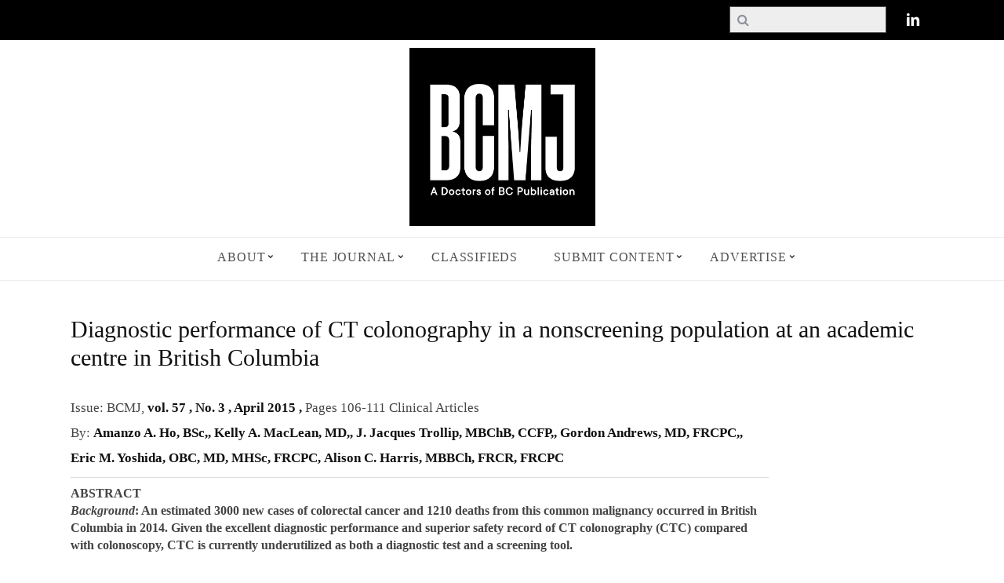

--- FILE ---
content_type: text/html; charset=utf-8
request_url: https://bcmj.org/articles/diagnostic-performance-ct-colonography-nonscreening-population-academic-centre-british
body_size: 25465
content:
<!DOCTYPE html><!--[if lt IE 9]>
<html lang="en-US" prefix="og: http://ogp.me/ns#" class="oldie">
<![endif]--><!--[if (gte IE 9) | !(IE)]><!-->
<html lang="en">
	<!--<![endif]-->
<head>
<meta name="viewport" content="width=device-width, initial-scale=1" />
<!--[if IE]>
<meta http-equiv='X-UA-Compatible' content='IE=edge,chrome=1'>
<![endif]-->

<title>Diagnostic performance of CT colonography in a nonscreening population at an academic centre in British Columbia | British Columbia Medical Journal</title>

<link type="text/css" rel="stylesheet" href="https://bcmj.org/sites/default/files/css/css_xE-rWrJf-fncB6ztZfd2huxqgxu4WO-qwma6Xer30m4.css" media="all" />
<link type="text/css" rel="stylesheet" href="https://bcmj.org/sites/default/files/css/css_UCxbnxXEJ1NX7zxFUujuGRfT31vIM4N7GcLiO53gb8M.css" media="all" />
<link type="text/css" rel="stylesheet" href="https://bcmj.org/sites/default/files/css/css_17Nug10dU83Ukz3Ku9n7eRVjlX-FnlDm4KkjAGpqZxM.css" media="all" />
<link type="text/css" rel="stylesheet" href="https://bcmj.org/sites/default/files/css/css_gbmzlzTP-HniwzygAqg7lgVeHNuj8oi6LSWBPRPGp5s.css" media="all" />
<style type="text/css" media="all">
<!--/*--><![CDATA[/*><!--*/
#backtotop{left:10px;}

/*]]>*/-->
</style>
<link type="text/css" rel="stylesheet" href="https://bcmj.org/sites/default/files/css/css_JDYi_Uv0BcUNjCPYZ3P_6-cfVI_9Zh1V4Fo0vXistd8.css" media="all" />
<link type="text/css" rel="stylesheet" href="https://fonts.googleapis.com/css?family=Oswald%3A400%7CLato&amp;#038;subset=latin&amp;#038;ver=1438728196" media="all" />
<link type="text/css" rel="stylesheet" href="https://bcmj.org/sites/default/files/css/css_HczgFqIWe3elLRkhbYHw6a0nG5wl03gBQ9aGS0Yf4Fg.css" media="all" />
<link type="text/css" rel="stylesheet" href="https://bcmj.org/sites/default/files/css/css_-GoZpKQwxHBeuhEGlcE8KgyiSOSPuOj1wII51_wJeVo.css" media="print" />
<meta http-equiv="Content-Type" content="text/html; charset=utf-8" />
<script src="https://www.google.com/recaptcha/api.js?hl=en" async="async" defer="defer"></script>
<link rel="shortcut icon" href="https://bcmj.org/sites/default/files/favicon.ico" type="image/vnd.microsoft.icon" />
<meta name="description" content="Background Colorectal cancer is the third most common malignancy and second leading cause of cancer death in Canada, with British Columbia alone accounting for an estimated 3000 new cases and 1210 deaths in 2014.[1] The majority of cases arise from precancerous adenomatous polyps and are highly preventable and treatable with effective early screening.[2] Current BC guidelines" />
<meta name="generator" content="Drupal 7 (https://www.drupal.org)" />
<link rel="canonical" href="https://bcmj.org/articles/diagnostic-performance-ct-colonography-nonscreening-population-academic-centre-british" />
<link rel="shortlink" href="https://bcmj.org/node/5790" />
<meta property="og:site_name" content="British Columbia Medical Journal" />
<meta property="og:type" content="article" />
<meta property="og:url" content="https://bcmj.org/articles/diagnostic-performance-ct-colonography-nonscreening-population-academic-centre-british" />
<meta property="og:title" content="Diagnostic performance of CT colonography in a nonscreening population at an academic centre in British Columbia" />
<meta property="og:description" content="Background Colorectal cancer is the third most common malignancy and second leading cause of cancer death in Canada, with British Columbia alone accounting for an estimated 3000 new cases and 1210 deaths in 2014.[1] The majority of cases arise from precancerous adenomatous polyps and are highly preventable and treatable with effective early screening.[2] Current BC guidelines recommend average-risk patients undergo fecal immunochemical testing (FIT) every 1 to 2 years or a screening colonoscopy every 10 years. A positive FIT is to be followed up with diagnostic colonoscopy within 8 weeks." />
<meta property="og:updated_time" content="2018-06-01T13:19:53-07:00" />
<meta property="article:published_time" content="2018-05-27T15:13:35-07:00" />
<meta property="article:modified_time" content="2018-06-01T13:19:53-07:00" />
    	<script type="text/javascript" src="https://bcmj.org/sites/default/files/js/js_Pt6OpwTd6jcHLRIjrE-eSPLWMxWDkcyYrPTIrXDSON0.js"></script>
<script type="text/javascript" src="https://bcmj.org/sites/default/files/js/js_3TT2Ak02F2_QGcTuWpjbBzqSs6V4F1Kw8TLy1rIPjBM.js"></script>
<script type="text/javascript" src="https://bcmj.org/sites/default/files/js/js_0m1sjDmWWy9rtrYpQD6_4gkq3QEi1PnmLyh4MREkWlM.js"></script>
<script type="text/javascript" src="https://bcmj.org/sites/default/files/js/js_ulDTY9Fkn2qOcvlszv_elJKsD97sgFH8yiRptTJNsMI.js"></script>
<script type="text/javascript" src="https://www.googletagmanager.com/gtag/js?id=UA-13051778-1"></script>
<script type="text/javascript">
<!--//--><![CDATA[//><!--
window.dataLayer = window.dataLayer || [];function gtag(){dataLayer.push(arguments)};gtag("js", new Date());gtag("set", "developer_id.dMDhkMT", true);gtag("config", "UA-13051778-1", {"groups":"default","anonymize_ip":true});gtag("config", "G-3VZCLTENNW", {"groups":"default","anonymize_ip":true});
//--><!]]>
</script>
<script type="text/javascript">
<!--//--><![CDATA[//><!--
jQuery.extend(Drupal.settings, { "pathToTheme": "/sites/all/themes/simpnews" });
//--><!]]>
</script>
<script type="text/javascript" src="https://bcmj.org/sites/default/files/js/js_OfEiwDZyXr86cRxs_2X4_WwV7RK1pYQ-qXBusEorbtk.js"></script>
<script type="text/javascript" src="https://bcmj.org/sites/default/files/js/js_DdCbSkeF-ncJVE6wTG9gWGUF2-8LRooT9REqaFdYBm8.js"></script>
<script type="text/javascript">
<!--//--><![CDATA[//><!--
jQuery.extend(Drupal.settings, {"basePath":"\/","pathPrefix":"","setHasJsCookie":0,"ajaxPageState":{"theme":"simpnews","theme_token":"RbJJ2Z0dmdJM10Hy2V3AvYBWhaxwuirQh22MeCpOdHM","jquery_version":"1.12","jquery_version_token":"Ikn3BaUDISZ_W6KxYep4aQ0llZu5WpFcCiBafv6U81c","js":{"sites\/all\/modules\/media_ckeditor\/js\/plugins\/media\/library.js":1,"sites\/all\/modules\/jquery_update\/replace\/jquery\/1.12\/jquery.min.js":1,"misc\/jquery-extend-3.4.0.js":1,"misc\/jquery-html-prefilter-3.5.0-backport.js":1,"misc\/jquery.once.js":1,"misc\/drupal.js":1,"sites\/all\/modules\/jquery_update\/js\/jquery_browser.js":1,"sites\/all\/modules\/jquery_update\/replace\/ui\/ui\/minified\/jquery.ui.core.min.js":1,"sites\/all\/modules\/jquery_update\/replace\/ui\/ui\/minified\/jquery.ui.widget.min.js":1,"sites\/all\/modules\/jquery_update\/replace\/ui\/ui\/minified\/jquery.ui.effect.min.js":1,"sites\/all\/modules\/media\/js\/media.core.js":1,"sites\/all\/modules\/jquery_update\/replace\/ui\/external\/jquery.cookie.js":1,"sites\/all\/modules\/jquery_update\/replace\/jquery.form\/4\/jquery.form.min.js":1,"sites\/all\/modules\/jquery_update\/replace\/ui\/ui\/minified\/jquery.ui.mouse.min.js":1,"sites\/all\/modules\/jquery_update\/replace\/ui\/ui\/minified\/jquery.ui.resizable.min.js":1,"sites\/all\/modules\/jquery_update\/replace\/ui\/ui\/minified\/jquery.ui.draggable.min.js":1,"sites\/all\/modules\/jquery_update\/replace\/ui\/ui\/minified\/jquery.ui.button.min.js":1,"sites\/all\/modules\/jquery_update\/replace\/ui\/ui\/minified\/jquery.ui.position.min.js":1,"misc\/ui\/jquery.ui.position-1.13.0-backport.js":1,"sites\/all\/modules\/jquery_update\/replace\/ui\/ui\/minified\/jquery.ui.dialog.min.js":1,"misc\/ui\/jquery.ui.dialog-1.13.0-backport.js":1,"sites\/all\/modules\/media\/js\/util\/json2.js":1,"sites\/all\/modules\/media\/js\/util\/ba-debug.min.js":1,"misc\/form-single-submit.js":1,"misc\/ajax.js":1,"sites\/all\/modules\/jquery_update\/js\/jquery_update.js":1,"sites\/all\/modules\/admin_menu\/admin_devel\/admin_devel.js":1,"sites\/all\/modules\/ckeditor_accordion\/js\/ckeditor-accordion.js":1,"sites\/all\/modules\/entityreference\/js\/entityreference.js":1,"sites\/all\/modules\/simpleads\/simpleads.js":1,"sites\/all\/modules\/user_alert\/js\/user-alert.js":1,"sites\/all\/modules\/back_to_top\/js\/back_to_top.js":1,"sites\/all\/modules\/modal_forms\/js\/modal_forms_comment.js":1,"sites\/all\/libraries\/colorbox\/jquery.colorbox-min.js":1,"sites\/all\/modules\/colorbox\/js\/colorbox.js":1,"sites\/all\/modules\/colorbox\/styles\/default\/colorbox_style.js":1,"sites\/all\/modules\/colorbox\/js\/colorbox_load.js":1,"sites\/all\/modules\/colorbox\/js\/colorbox_inline.js":1,"misc\/progress.js":1,"sites\/all\/modules\/ctools\/js\/modal.js":1,"sites\/all\/modules\/modal_forms\/js\/modal_forms_popup.js":1,"sites\/all\/modules\/captcha\/captcha.js":1,"sites\/all\/modules\/google_analytics\/googleanalytics.js":1,"https:\/\/www.googletagmanager.com\/gtag\/js?id=UA-13051778-1":1,"0":1,"1":1,"misc\/textarea.js":1,"sites\/all\/modules\/media\/js\/media.popups.js":1,"modules\/filter\/filter.js":1,"sites\/all\/modules\/media\/modules\/media_wysiwyg\/js\/media_wysiwyg.filter.js":1,"sites\/all\/modules\/colorbox_node\/colorbox_node.js":1,"sites\/all\/themes\/simpnews\/js\/menu-update.js":1,"sites\/all\/themes\/simpnews\/js\/autoptimize.js":1,"sites\/all\/themes\/simpnews\/js\/update.js":1},"css":{"modules\/system\/system.base.css":1,"modules\/system\/system.menus.css":1,"modules\/system\/system.messages.css":1,"modules\/system\/system.theme.css":1,"misc\/ui\/jquery.ui.core.css":1,"misc\/ui\/jquery.ui.theme.css":1,"misc\/ui\/jquery.ui.resizable.css":1,"misc\/ui\/jquery.ui.button.css":1,"misc\/ui\/jquery.ui.dialog.css":1,"sites\/all\/modules\/media\/css\/media.css":1,"sites\/all\/modules\/calendar\/css\/calendar_multiday.css":1,"sites\/all\/modules\/ckeditor_accordion\/css\/ckeditor-accordion.css":1,"sites\/all\/modules\/colorbox_node\/colorbox_node.css":1,"modules\/comment\/comment.css":1,"modules\/field\/theme\/field.css":1,"sites\/all\/modules\/menu_attach_block\/menu_attach_block.css":1,"modules\/node\/node.css":1,"sites\/all\/modules\/simpleads\/simpleads.css":1,"modules\/user\/user.css":1,"sites\/all\/modules\/user_alert\/css\/user-alert.css":1,"sites\/all\/modules\/views\/css\/views.css":1,"sites\/all\/modules\/back_to_top\/css\/back_to_top.css":1,"sites\/all\/modules\/ckeditor\/css\/ckeditor.css":1,"sites\/all\/modules\/media\/modules\/media_wysiwyg\/css\/media_wysiwyg.base.css":1,"sites\/all\/modules\/colorbox\/styles\/default\/colorbox_style.css":1,"sites\/all\/modules\/ctools\/css\/ctools.css":1,"sites\/all\/modules\/ctools\/css\/modal.css":1,"sites\/all\/modules\/modal_forms\/css\/modal_forms_popup.css":1,"sites\/all\/modules\/print\/print_ui\/css\/print_ui.theme.css":1,"0":1,"modules\/filter\/filter.css":1,"sites\/all\/libraries\/fontawesome\/css\/font-awesome.css":1,"https:\/\/fonts.googleapis.com\/css?family=Oswald%3A400%7CLato\u0026#038;subset=latin\u0026#038;ver=1438728196":1,"sites\/all\/themes\/simpnews\/css\/autoptimize.css":1,"sites\/all\/themes\/simpnews\/css\/update.css":1,"sites\/all\/themes\/simpnews\/css\/forms.css":1,"sites\/all\/themes\/simpnews\/css\/print.css":1}},"colorbox":{"opacity":"0.85","current":"{current} of {total}","previous":"\u00ab Prev","next":"Next \u00bb","close":"Close","maxWidth":"98%","maxHeight":"98%","fixed":true,"mobiledetect":true,"mobiledevicewidth":"480px","file_public_path":"\/sites\/default\/files","specificPagesDefaultValue":"admin*\nimagebrowser*\nimg_assist*\nimce*\nnode\/add\/*\nnode\/*\/edit\nprint\/*\nprintpdf\/*\nsystem\/ajax\nsystem\/ajax\/*"},"CToolsModal":{"loadingText":"Loading...","closeText":"Close Window","closeImage":"\u003Cimg typeof=\u0022foaf:Image\u0022 src=\u0022https:\/\/bcmj.org\/sites\/all\/modules\/ctools\/images\/icon-close-window.png\u0022 alt=\u0022Close window\u0022 title=\u0022Close window\u0022 \/\u003E","throbber":"\u003Cimg typeof=\u0022foaf:Image\u0022 src=\u0022https:\/\/bcmj.org\/sites\/all\/modules\/ctools\/images\/throbber.gif\u0022 alt=\u0022Loading\u0022 title=\u0022Loading...\u0022 \/\u003E"},"modal-popup-small":{"modalSize":{"type":"fixed","width":300,"height":300},"modalOptions":{"opacity":0.85,"background":"#000"},"animation":"fadeIn","modalTheme":"ModalFormsPopup","throbber":"\u003Cimg typeof=\u0022foaf:Image\u0022 src=\u0022https:\/\/bcmj.org\/sites\/all\/modules\/modal_forms\/images\/loading_animation.gif\u0022 alt=\u0022Loading...\u0022 title=\u0022Loading\u0022 \/\u003E","closeText":"Close"},"modal-popup-medium":{"modalSize":{"type":"scale","width":0.55,"height":0.65},"modalOptions":{"opacity":0.85,"background":"#000"},"animation":"fadeIn","modalTheme":"ModalFormsPopup","throbber":"\u003Cimg typeof=\u0022foaf:Image\u0022 src=\u0022https:\/\/bcmj.org\/sites\/all\/modules\/modal_forms\/images\/loading_animation.gif\u0022 alt=\u0022Loading...\u0022 title=\u0022Loading\u0022 \/\u003E","closeText":"Close"},"modal-popup-large":{"modalSize":{"type":"scale","width":0.8,"height":0.8},"modalOptions":{"opacity":0.85,"background":"#000"},"animation":"fadeIn","modalTheme":"ModalFormsPopup","throbber":"\u003Cimg typeof=\u0022foaf:Image\u0022 src=\u0022https:\/\/bcmj.org\/sites\/all\/modules\/modal_forms\/images\/loading_animation.gif\u0022 alt=\u0022Loading...\u0022 title=\u0022Loading\u0022 \/\u003E","closeText":"Close"},"user_alert":{"url_prefix":""},"simpleads":{"url":{"ckeditor":"\/simpleads\/dashboard\/ckeditor"},"modulepath":"sites\/all\/modules\/simpleads"},"urlIsAjaxTrusted":{"\/search-page":true,"\/modal_forms\/nojs\/comment\/reply\/5790":true},"back_to_top":{"back_to_top_button_trigger":"100","back_to_top_button_text":"BACK TO TOP","#attached":{"library":[["system","ui"]]}},"ckeditor_accordion":{"collapseAll":1},"googleanalytics":{"account":["UA-13051778-1","G-3VZCLTENNW"],"trackOutbound":1,"trackMailto":1,"trackDownload":1,"trackDownloadExtensions":"7z|aac|arc|arj|asf|asx|avi|bin|csv|doc(x|m)?|dot(x|m)?|exe|flv|gif|gz|gzip|hqx|jar|jpe?g|js|mp(2|3|4|e?g)|mov(ie)?|msi|msp|pdf|phps|png|ppt(x|m)?|pot(x|m)?|pps(x|m)?|ppam|sld(x|m)?|thmx|qtm?|ra(m|r)?|sea|sit|tar|tgz|torrent|txt|wav|wma|wmv|wpd|xls(x|m|b)?|xlt(x|m)|xlam|xml|z|zip","trackColorbox":1},"ckeditor":{"input_formats":{"filtered_html":{"customConfig":"\/sites\/all\/modules\/ckeditor\/ckeditor.config.js?t63f7p","defaultLanguage":"en","toolbar":"[\n    [\u0027Source\u0027],\n    [\u0027Cut\u0027,\u0027Copy\u0027,\u0027Paste\u0027,\u0027PasteText\u0027,\u0027PasteFromWord\u0027,\u0027-\u0027,\u0027SpellChecker\u0027, \u0027Scayt\u0027],\n    [\u0027Undo\u0027,\u0027Redo\u0027,\u0027Find\u0027,\u0027Replace\u0027,\u0027-\u0027,\u0027SelectAll\u0027],\n    [\u0027Image\u0027,\u0027Media\u0027,\u0027Flash\u0027,\u0027Table\u0027,\u0027HorizontalRule\u0027,\u0027Smiley\u0027,\u0027SpecialChar\u0027],\n    [\u0027Maximize\u0027, \u0027ShowBlocks\u0027],\n    \u0027\/\u0027,\n    [\u0027Format\u0027],\n    [\u0027Bold\u0027,\u0027Italic\u0027,\u0027Underline\u0027,\u0027Strike\u0027,\u0027-\u0027,\u0027Subscript\u0027,\u0027Superscript\u0027,\u0027-\u0027,\u0027RemoveFormat\u0027],\n    [\u0027NumberedList\u0027,\u0027BulletedList\u0027,\u0027-\u0027,\u0027Outdent\u0027,\u0027Indent\u0027,\u0027Blockquote\u0027],\n    [\u0027JustifyLeft\u0027,\u0027JustifyCenter\u0027,\u0027JustifyRight\u0027,\u0027JustifyBlock\u0027,\u0027-\u0027,\u0027BidiLtr\u0027,\u0027BidiRtl\u0027],\n    [\u0027Link\u0027,\u0027Unlink\u0027,\u0027Anchor\u0027,\u0027Linkit\u0027]\n]\n    ","enterMode":1,"shiftEnterMode":2,"toolbarStartupExpanded":true,"width":"100%","skin":"moono-lisa","format_tags":"p;div;pre;address;h1;h2;h3;h4;h5;h6","show_toggle":"t","default":"t","ss":"2","loadPlugins":{"ckeditor_link":{"name":"drupal_path","desc":"CKEditor Link - A plugin to easily create links to Drupal internal paths","path":"\/sites\/all\/modules\/ckeditor_link\/plugins\/link\/"},"drupalbreaks":{"name":"drupalbreaks","desc":"Plugin for inserting Drupal teaser and page breaks.","path":"\/sites\/all\/modules\/ckeditor\/plugins\/drupalbreaks\/","buttons":{"DrupalBreak":{"label":"DrupalBreak","icon":"images\/drupalbreak.png"}},"default":"t"},"mediaBrowser":{"name":"mediaBrowser","desc":"Media Browser for File Upload\/Browsing","path":"\/sites\/all\/modules\/ckeditor_media\/plugins\/mediaBrowser\/"}},"entities":false,"entities_greek":false,"entities_latin":false,"scayt_autoStartup":false,"stylesCombo_stylesSet":"drupal:\/sites\/all\/modules\/ckeditor\/ckeditor.styles.js?t63f7p","contentsCss":["\/sites\/all\/modules\/ckeditor\/css\/ckeditor.css?t63f7p","\/sites\/all\/libraries\/ckeditor\/contents.css?t63f7p"]},"full_html":{"customConfig":"\/sites\/all\/modules\/ckeditor\/ckeditor.config.js?t63f7p","defaultLanguage":"en","toolbar":"[\n    [\u0027Cut\u0027,\u0027Paste\u0027,\u0027PasteText\u0027,\u0027PasteFromWord\u0027,\u0027-\u0027,\u0027SpellChecker\u0027,\u0027Scayt\u0027],\n    [\u0027Undo\u0027,\u0027Redo\u0027,\u0027Replace\u0027,\u0027-\u0027,\u0027Image\u0027,\u0027Media\u0027,\u0027Table\u0027,\u0027HorizontalRule\u0027,\u0027Smiley\u0027,\u0027SpecialChar\u0027,\u0027NumberedList\u0027,\u0027BulletedList\u0027,\u0027Accordion\u0027],\n    \u0027\/\u0027,\n    [\u0027Bold\u0027,\u0027Italic\u0027,\u0027Underline\u0027,\u0027Strike\u0027,\u0027-\u0027,\u0027Subscript\u0027,\u0027Superscript\u0027,\u0027-\u0027,\u0027RemoveFormat\u0027,\u0027-\u0027,\u0027Outdent\u0027,\u0027Indent\u0027,\u0027Blockquote\u0027],\n    [\u0027JustifyLeft\u0027,\u0027JustifyCenter\u0027,\u0027JustifyRight\u0027,\u0027JustifyBlock\u0027,\u0027-\u0027,\u0027Link\u0027,\u0027Unlink\u0027,\u0027Anchor\u0027],\n    [\u0027DrupalBreak\u0027],\n    \u0027\/\u0027,\n    [\u0027Format\u0027,\u0027Font\u0027,\u0027FontSize\u0027,\u0027TextColor\u0027,\u0027BGColor\u0027],\n    [\u0027ShowBlocks\u0027]\n]","enterMode":1,"shiftEnterMode":2,"toolbarStartupExpanded":true,"width":"100%","skin":"moono-lisa","format_tags":"p;div;pre;address;h1;h2;h3;h4;h5;h6","show_toggle":"t","default":"t","allowedContent":true,"ss":"2","loadPlugins":{"accordion":{"name":"accordion","desc":"CKEditor Accordion - A plugin to easily create accordions","path":"\/.\/sites\/all\/modules\/ckeditor_accordion\/plugins\/accordion\/","buttons":{"Accordion":{"icon":"icons\/accordion.png","label":"Accordion"}}},"ckeditor_link":{"name":"drupal_path","desc":"CKEditor Link - A plugin to easily create links to Drupal internal paths","path":"\/sites\/all\/modules\/ckeditor_link\/plugins\/link\/"},"drupalbreaks":{"name":"drupalbreaks","desc":"Plugin for inserting Drupal teaser and page breaks.","path":"\/sites\/all\/modules\/ckeditor\/plugins\/drupalbreaks\/","buttons":{"DrupalBreak":{"label":"DrupalBreak","icon":"images\/drupalbreak.png"}},"default":"t"},"lineutils":{"name":"lineutils","desc":"Plugin file: lineutils","path":"\/sites\/all\/libraries\/ckeditor\/plugins\/lineutils\/","buttons":false,"default":"f"},"mediaBrowser":{"name":"mediaBrowser","desc":"Media Browser for File Upload\/Browsing","path":"\/sites\/all\/modules\/ckeditor_media\/plugins\/mediaBrowser\/"},"widget":{"name":"widget","desc":"Plugin file: widget","path":"\/sites\/all\/libraries\/ckeditor\/plugins\/widget\/","buttons":false,"default":"f"}},"entities":false,"entities_greek":false,"entities_latin":false,"scayt_autoStartup":true,"stylesCombo_stylesSet":"drupal:\/sites\/all\/modules\/ckeditor\/ckeditor.styles.js?t63f7p","contentsCss":["\/sites\/all\/modules\/ckeditor\/css\/ckeditor.css?t63f7p","\/sites\/all\/libraries\/ckeditor\/contents.css?t63f7p"]}},"plugins":[],"textarea_default_format":{"edit-comment-body-und-0-value":"plain_text"},"timestamp":"t63f7p"},"media":{"browserUrl":"\/media\/browser?render=media-popup","styleSelectorUrl":"\/media\/-media_id-\/format-form?render=media-popup","dialogOptions":{"dialogclass":"media-wrapper","modal":true,"draggable":false,"resizable":false,"minwidth":500,"width":670,"height":280,"position":"center","overlay":{"backgroundcolor":"#000000","opacity":0.4},"zindex":10000},"wysiwyg_allowed_attributes":["alt","title","height","width","hspace","vspace","border","align","style","class","id","usemap","data-picture-group","data-picture-align","data-picture-mapping","data-delta"],"img_alt_field":"field_file_image_alt_text","img_title_field":"field_file_image_title_text"},"media_ckeditor":{"fully_rendered_files":false,"labels":{"settings":"Media settings","add":"Add media"}},"mediaDoLinkText":true,"colorbox_node":{"width":"100%","height":"80%"}});
//--><!]]>
</script>
</head>
<body class="html not-front not-logged-in one-sidebar sidebar-second page-node page-node- page-node-5790 node-type-article single single-post ltr" >
	<div id="skip-link">
	    <a href="#main-content" class="element-invisible element-focusable">Skip to main content</a>
	</div>
	<div id="pageslide" class="st-menu st-effect"> <a href="#" id="close-pageslide"><i class="icomoon-remove-sign"></i></a></div>
	<!-- Sidebar in Mobile View -->
	<section id="site" class="layout-full">
		<div class="site-content">
			<header id="masthead" role="banner" class="clearfix with-menu">
      <div class="alert"><div id="block-user-alert-user-alert" class="block block-user-alert">

    <h2><none></h2>
  
  <div class="content">
       </div>
</div>
</div>
  	<div class="no-print top-strip">
		<div class="wrapper clearfix">
									<ul class="socialb">
				<!--<li>

					<ul>
						<li><a href="https://www.facebook.com/BCMedicalJournal" class="icon-facebook" target="_blank"></a></li>
							<li><a href="https://twitter.com/BCMedicalJrnl" class="icon-twitter" target="_blank"></a></li>-->
							<li><a href="https://www.linkedin.com/company/bcmj/" class="icon-linkedin" target="_blank"></a></li>
					<!--</ul>
				</li>-->
			</ul>
						<a href="#" id="open-pageslide" data-effect="st-effect"><i class="icomoon-menu"></i></a>
			<a class="logo mobileonly" href="/"></a>
							<nav class="block block-views"  role="navigation"><form action="/search-page" method="get" id="views-exposed-form-search-content-page-search-page" accept-charset="UTF-8"><div>  <div class="views-exposed-form">
    <div class="views-exposed-widgets clearfix">
              <div id="edit-search-api-views-fulltext-wrapper" class="views-exposed-widget views-widget-filter-search_api_views_fulltext">
                              <div class="views-widget">
            <div class="form-item form-type-textfield form-item-search-api-views-fulltext">
 <input type="text" id="edit-search-api-views-fulltext" name="search_api_views_fulltext" value="" size="30" maxlength="128" class="form-text" />
</div>
          </div>
                  </div>
              <div id="edit-field-article-type-parents-all-wrapper" class="views-exposed-widget views-widget-filter-field_article_type_parents_all">
                      <label for="edit-field-article-type-parents-all">
              Article Type            </label>
                              <div class="views-widget">
            <div class="form-item form-type-select form-item-field-article-type-parents-all">
 <select multiple="multiple" name="field_article_type_parents_all[]" id="edit-field-article-type-parents-all" size="9" class="form-select"><option value="141">Articles</option><option value="136">-Clinical Articles</option><option value="4934">--Clinical Case Reports</option><option value="5025">--Clinical Images</option><option value="4935">--Original Research</option><option value="4936">--Review Articles</option><option value="98">-MDs To Be</option><option value="108">-Beyond Medicine</option><option value="84">Author Profile</option><option value="137">BC Doctors</option><option value="100">-Obituaries</option><option value="96">-Interviews</option><option value="105">-Proust for Physicians</option><option value="110">-Physician Spotlight</option><option value="88">Case Report</option><option value="89">Club MD</option><option value="139">Columns</option><option value="86">-BC Centre for Disease Control</option><option value="87">-Billing Tips</option><option value="91">-Council on Health Promotion</option><option value="90">-College Library</option><option value="93">-Family Practice Services Committee</option><option value="4076">-Joint Collaborative Committees</option><option value="106">-News</option><option value="107">-Shared Care Committee</option><option value="109">-Specialist Services Committee</option><option value="111">-WorkSafeBC</option><option value="94">ICBC</option><option value="95">Index</option><option value="99">News&amp;Notes</option><option value="138">Opinions</option><option value="85">-Back Page</option><option value="4811">-BC Stories</option><option value="1524">-Blog</option><option value="92">-Editorials</option><option value="97">-Letters</option><option value="103">-Premise</option><option value="104">-President&#039;s Comment</option><option value="101">Physician Information Technology Office</option><option value="102">Point Counterpoint</option><option value="3753">COVID-19</option></select>
</div>
          </div>
                  </div>
              <div id="edit-field-parent-issue-field-year--wrapper" class="views-exposed-widget views-widget-filter-field_parent_issue_field_year_">
                      <label for="edit-field-parent-issue-field-year-">
              Publication Year            </label>
                              <div class="views-widget">
            <div class="form-item form-type-select form-item-field-parent-issue-field-year-">
 <select id="edit-field-parent-issue-field-year-" name="field_parent_issue_field_year_" class="form-select"><option value="All" selected="selected">- Any -</option><option value="60">1988</option><option value="61">1992</option><option value="62">1998</option><option value="63">1999</option><option value="64">2000</option><option value="65">2001</option><option value="66">2002</option><option value="67">2003</option><option value="68">2004</option><option value="69">2005</option><option value="70">2006</option><option value="71">2007</option><option value="72">2008</option><option value="73">2009</option><option value="74">2010</option><option value="75">2011</option><option value="76">2012</option><option value="77">2013</option><option value="78">2014</option><option value="79">2015</option><option value="80">2016</option><option value="81">2017</option><option value="82">2018</option><option value="140">2019</option><option value="3700">2020</option><option value="4001">2021</option><option value="4002">2022</option><option value="4003">2023</option><option value="4004">2024</option><option value="4005">2025</option><option value="5352">2026</option></select>
</div>
          </div>
                  </div>
                              <div class="views-exposed-widget views-submit-button">
        <input type="submit" id="edit-submit-search-content-page" value="Apply" class="form-submit" />      </div>
              <div class="views-exposed-widget views-reset-button">
          <input type="submit" id="edit-reset" name="op" value="Reset" class="form-submit" />        </div>
          </div>
  </div>
</div></form></nav>					</div>
		<!-- .wrapper -->
	</div>
	<!-- .top-strip -->
		<div id="branding" class="animated">
		<div class="wrapper">
			<div class="header header-default">
				<a class="logo" href="/"> <img src="https://bcmj.org/sites/default/files/BCMJ-Logo-2025.png" alt=" - " width="237" height="60" /> </a><!-- Logo --> 			</div>
			<!-- .header-default -->
		</div>
		<!-- .wrapper -->
	</div>
		<!-- #branding -->
		<div class="no-print animated main-menu-container">
		<div class="main-menu-fixed">
			<nav class="wrapper main-menu block block-system menu block-menu"  role="navigation"><ul class="menu"><li class="first expanded simpnews-drop-down"><a href="/about">About</a><ul class="sub-links"><li class="first leaf"><a href="/about/advertising-policy">Advertising Policy</a></li>
<li class="leaf"><a href="/about/aim-and-scope">Aim and Scope</a></li>
<li class="leaf"><a href="/about/author-fees-and-disclosure-funding">Author Fees and Disclosure of Funding</a></li>
<li class="collapsed"><a href="/contact-us">Contact Us</a></li>
<li class="leaf"><a href="/about/editorial-board">Editorial Board</a></li>
<li class="collapsed"><a href="/about/editorial-independence">Editorial Independence</a></li>
<li class="expanded"><a href="/about/editorial-policies">Editorial Policies</a><ul class="sub-links"><li class="first leaf"><a href="/about/editorial-policies/artificial-intelligence-ai-assisted-technology">Artificial Intelligence (AI)-Assisted Technology</a></li>
<li class="leaf"><a href="/about/editorial-policies/authorship-and-contributorship">Authorship and Contributorship</a></li>
<li class="leaf"><a href="/about/editorial-policies/complaints-and-appeals">Complaints and Appeals</a></li>
<li class="leaf"><a href="/about/editorial-policies/corrections-and-retractions">Corrections and Retractions</a></li>
<li class="leaf"><a href="/about/editorial-policies/data-sharing-and-reproducibility">Data Sharing and Reproducibility</a></li>
<li class="leaf"><a href="/about/editorial-policies/ethical-practices-and-expectations">Ethical Practices and Expectations</a></li>
<li class="leaf"><a href="/about/editorial-policies/intellectual-property-and-copyright">Intellectual Property and Copyright</a></li>
<li class="last leaf"><a href="/about/editorial-policies/peer-review">Peer Review</a></li>
</ul></li>
<li class="leaf"><a href="/about/editorial-process">Editorial Process</a></li>
<li class="leaf"><a href="/about/history">History</a></li>
<li class="leaf"><a href="/about/media">Media</a></li>
<li class="leaf"><a href="/about/our-mission-vision-and-values">Mission</a></li>
<li class="leaf"><a href="/about/open-access">Open Access</a></li>
<li class="leaf"><a href="/about/permissions">Permissions</a></li>
<li class="leaf"><a href="/about/post-publication-discussions">Post-publication Discussions</a></li>
<li class="last leaf"><a href="/about/writing-prizes-medical-students">Writing Prizes for Medical Students</a></li>
</ul></li>
<li class="expanded simpnews-drop-down"><a href="/journal">The Journal</a><ul class="sub-links"><li class="first leaf"><a href="/author-list">By Author</a></li>
<li class="leaf"><a href="/past-issues">Past Issues</a></li>
<li class="expanded"><a href="/bc-doctors">BC Doctors</a><ul class="sub-links"><li class="first leaf"><a href="/article-type/obituaries">Obituaries</a></li>
<li class="leaf"><a href="/article-type/interviews">Interviews</a></li>
<li class="leaf"><a href="/article-type/proust-physicians">Proust for Physicians</a></li>
<li class="last leaf"><a href="/article-type/physician-spotlight">Physician Spotlight</a></li>
</ul></li>
<li class="expanded"><a href="/opinions">Opinions</a><ul class="sub-links"><li class="first leaf"><a href="/article-type/back-page">Back Page</a></li>
<li class="leaf"><a href="/article-type/bc-stories">BC Stories</a></li>
<li class="leaf"><a href="/blog">Blog</a></li>
<li class="leaf"><a href="/article-type/editorials">Editorials</a></li>
<li class="leaf"><a href="/article-type/letters">Letters to the Editor</a></li>
<li class="leaf"><a href="/article-type/premise">Premise</a></li>
<li class="last leaf"><a href="/article-type/presidents-comment">President&#039;s Comment</a></li>
</ul></li>
<li class="expanded"><a href="/columns">Columns</a><ul class="sub-links"><li class="first leaf"><a href="/article-type/bc-centre-disease-control">BC Centre for Disease Control</a></li>
<li class="leaf"><a href="/article-type/billing-tips">Billing Tips</a></li>
<li class="leaf"><a href="/article-type/council-health-promotion">Council on Health Promotion</a></li>
<li class="leaf"><a href="/article-type/college-library">College Library</a></li>
<li class="leaf"><a href="/article-type/family-practice-services-committee">Family Practice Services Committee</a></li>
<li class="leaf"><a href="/article-type/joint-collaborative-committees">Joint Collaborative Committees</a></li>
<li class="leaf"><a href="/article-type/news">News</a></li>
<li class="leaf"><a href="/article-type/shared-care-committee">Shared Care Committee</a></li>
<li class="leaf"><a href="/article-type/specialist-services-committee">Specialist Services Committee</a></li>
<li class="last leaf"><a href="/article-type/worksafebc">WorkSafeBC</a></li>
</ul></li>
<li class="last expanded"><a href="/articles">Articles</a><ul class="sub-links"><li class="first expanded"><a href="/article-type/clinical-articles">Clinical Articles</a><ul class="sub-links"><li class="first leaf"><a href="/article-type/clinical-case-reports">Clinical Case Reports</a></li>
<li class="leaf"><a href="/article-type/clinical-images">Clinical Images</a></li>
<li class="leaf"><a href="/article-type/original-research">Original Research</a></li>
<li class="last leaf"><a href="/article-type/review-articles">Review Articles</a></li>
</ul></li>
<li class="leaf"><a href="/article-type/mds-be">MDs To Be</a></li>
<li class="leaf"><a href="/article-type/beyond-medicine">Beyond Medicine</a></li>
<li class="leaf"><a href="/covid-19">COVID-19</a></li>
<li class="last leaf"><a href="/early-online">Early Online</a></li>
</ul></li>
</ul></li>
<li class="leaf"><a href="/classifieds">Classifieds</a></li>
<li class="expanded simpnews-drop-down"><a href="/submit-content">Submit Content</a><ul class="sub-links"><li class="first leaf"><a href="/submit-content/instructions-authors-clinical-article">Instructions for Authors: Clinical Article</a></li>
<li class="leaf"><a href="/submit-content/instructions-authors-nonclinical-content">Instructions for Authors: Nonclinical Content</a></li>
<li class="leaf"><a href="/submit-content/submit-theme-issue">Theme Issue</a></li>
<li class="last leaf"><a href="/submit-content/submit-letter">Letter to the Editor</a></li>
</ul></li>
<li class="expanded simpnews-drop-down"><a href="/advertise">Advertise</a><ul class="sub-links"><li class="first leaf"><a href="/advertise/display-advertising">Place Display Ad</a></li>
<li class="leaf"><a href="/advertise/classified-advertising">Place Classified Ad</a></li>
<li class="last leaf"><a href="/cart/my">Shopping cart</a></li>
</ul></li>
<li class="last leaf"><a href="/">none</a></li>
</ul></nav>			<a class="logo" href="/"> <img src="https://bcmj.org/sites/default/files/BCMJ-Logo-2025.png" alt=" - " width="65" height="auto" /> </a><!-- Logo --> 
		</div>
	</div>
	        
</header>
<!-- #masthead -->
<main id="content" class="clearfix animated" role="main">
	<article class="post type-post status-publish has-post-thumbnail hentry">
		<header class="wrapper entry-header page-header">
      <!-- Clinical Articles
subhead?  -->			<div class="title-article single-title">
				<h1 class="entry-title">Diagnostic performance of CT colonography in a nonscreening population at an academic centre in British Columbia</h1>
			</div>
		</header>
				<div class="wrapper">
			<div class="grids">
				

				<div class="grid-8 column-1 single-box">
															<div class="entry-media">
	<figure class="base-image">
</div>
<div class="clearfix text-free" style="line-height: 32px; font-size: 17px;">
		Issue: BCMJ, 
					<a href="/node/5722" target="_blank">
							vol. 				        	57    					, 							No. 				        	3    					, 							        	April    				 										        	2015    				, 		 		</a>
		 			 Pages 			 106-111	   	           	Clinical Articles    	   <div class="clearfix text-free authors" itemprop="articleBody"  >
	   		   	By:         	<a href="/author/amanzo-ho-bsc">Amanzo A. Ho, BSc,</a>        	<a href="/author/kelly-maclean-md">Kelly A. MacLean, MD,</a>        	<a href="/author/j-jacques-trollip-mbchb-ccfp">J. Jacques Trollip, MBChB, CCFP,</a>        	<a href="/author/gordon-andrews-md-frcpc">Gordon Andrews, MD, FRCPC,</a>        	<a href="/author/eric-m-yoshida-obc-md-mhsc-frcpc">Eric M. Yoshida, OBC, MD, MHSc, FRCPC</a>        	<a href="/author/alison-c-harris-mbbch-frcr-frcpc">Alison C. Harris, MBBCh, FRCR, FRCPC</a>    	   		   </div>
	   	<hr>
</div>
<div class="clearfix jus_p">
	<div class="abstract clearfix " >
		<p><strong>ABSTRACT</strong><br />
<em><a name="abstract" id="abstract"></a>Background</em>: An estimated 3000 new cases of colorectal cancer and 1210 deaths from this common malignancy occurred in British Columbia in 2014. Given the excellent diagnostic performance and superior safety record of CT colonography (CTC) compared with colonoscopy, CTC is currently underutilized as both a diagnostic test and a screening tool.</p>
<p><em>Methods</em>: To evaluate the diagnostic performance, safety, and costs of the CTC service at UBC Hospital, we conducted a retrospective review of all CTC studies completed at the hospital between 1 June 2012 and 30 June 2013 at UBC hospital. Data were collected on patient demographics, study indication, study quality, and clinically significant colonic or extracolonic findings. Medical records were reviewed for follow-up colonoscopy/surgery and extracolonic imaging.</p>
<p><em>Results</em>: A total of 220 CTC studies were reviewed. Patients had a mean age of 65.3 (SD 11.1) years. A history of failed colonoscopy was noted for 131 patients (59.5%). CTC detected 74 polyps (6 mm or greater in diameter) in 52 patients. Follow-up colonoscopy/surgery in 39 patients identified 29 colonic polyps/masses. The per-polyp sensitivity was 71.4% for intermediate polyps (6 to 9 mm) and 100% for large polyps (10 mm or greater), while the per-polyp positive predictive value was 66.7% for intermediate polyps and 83.3% for large polyps. The overall per-patient positive predictive value was 77.8%. Extracolonic findings on CTC resulted in 26 follow-up imaging investigations, amounting to an additional cost of $37.93 per CTC study. There were no cases of colonic perforation or major complication in this study.</p>
<p><em>Conclusions</em>: The CTC service at UBC Hospital demonstrates good diagnostic performance, a low rate of complication, and has the potential to play a greater role in diagnosis and screening of colorectal cancer in BC. Although the current consensus is that CTC is less accurate than colonoscopy in the diagnosis of colorectal cancer, and thus less cost-effective, advancements in imaging protocol and institution experience will continue to increase both diagnostic accuracy and cost-effectiveness.</p>
<hr>
	</div>
</div>
	<div class="clearfix" style="line-height: 30px; font-size: 17px;">
		<p>The excellent diagnostic performance of CT colonography found in a recent study suggests that this safe and minimally invasive imaging modality may have a greater role to play in the screening of colorectal cancer in BC.</p>
<hr>
	</div>
<div class="sc-columns third-and-two-thirds clearfix">
	<div class=" col clearfix single-box special-colors sharelinks">
		<ul>
			<li class="share-facebook"><a href="/node/5722" title="View this issue" class="print-book" rel="nofollow"><i class="icon-book"></i></a></li>

				<li class="share-facebook"><a href="        	https://bcmj.org/sites/default/files/BCMJ_Vol57_No3_colonography_1.pdf    " target="_blank" title="View a PDF of this article"><i class="icon-file-pdf"></i></a></li>			<li class="share-facebook print_html"><a href="/print/articles/diagnostic-performance-ct-colonography-nonscreening-population-academic-centre-british" target="_blank" title="Display a printer-friendly version of this page." class="print-page" rel="nofollow"><i class="icon-printer"></i></a></li>
			<li class="share-facebook"><a href="/printmail/articles/diagnostic-performance-ct-colonography-nonscreening-population-academic-centre-british" title="Send this page by email." class="print-mail" rel="nofollow"><i class="icon-mail4"></i></a></li>

			<!--<li class="share-facebook"> <a href="http://www.facebook.com/share.php?u=https://bcmj.org/articles/diagnostic-performance-ct-colonography-nonscreening-population-academic-centre-british" target="blank" title="Share this article on Facebook"> <i class="icon-facebook"></i></a></li>
			<li class="share-facebook hideInIE"><a href="https://twitter.com/intent/tweet?text=Diagnostic performance of CT colonography in a nonscreening population at an academic centre in British Columbia&url=https://bcmj.org/articles/diagnostic-performance-ct-colonography-nonscreening-population-academic-centre-british&via=BCMedicalJrnl&amp;tw_p=tweetbutton" target="_blank" title="Share this article on Twitter"> 	<i class="icon-twitter"></i></a></li-->

			<li class="share-facebook"> <a href="https://www.linkedin.com/sharing/share-offsite/?url=https://bcmj.org/articles/diagnostic-performance-ct-colonography-nonscreening-population-academic-centre-british" target="blank" title="Share this article on LinkedIn"> <i class="icon-linkedin"></i></a></li>


		</ul>
		<a href="javascript:;" class="changer" id="text_resize_increase">A+</a>
		<a href="javascript:;" class="changer" id="text_resize_decrease">A-</a>
	</div>

<div class="col entry-content special-resize" >
	<p><strong><a name="background" id="background"></a>Background</strong><br />
Colorectal cancer is the third most common malignancy and second leading cause of cancer death in Canada, with British Columbia alone accounting for an estimated 3000 new cases and 1210 deaths in 2014.[<a href="#a1">1</a>] The majority of cases arise from precancerous adenomatous polyps and are highly preventable and treatable with effective early screening.[<a href="#a2">2</a>] Current BC guidelines recommend average-risk patients undergo fecal immunochemical testing (FIT) every 1 to 2 years or a screening colonoscopy every 10 years. A positive FIT is to be followed up with diagnostic colonoscopy within 8 weeks. In BC, population screening with FIT has placed increased demand on colonoscopy, with wait times occasionally exceeding 1 year. </p>
<p>CT colonography (CTC), also known as virtual colonoscopy, is a minimally invasive imaging modality used in the detection of colonic lesions. Patients undergo a standard bowel preparation protocol before the colon is insufflated with carbon dioxide gas and imaged with a multidetector CT scan. Antispasmodic and oral contrast agents for stool and fluid tagging are often used to improve visualization. The resulting images are read by radiologists in 2D slices and 3D reconstructions to detect colonic polyps or masses. Patients with positive colonic findings are then referred for colonoscopy or surgical intervention.</p>
<p>In BC, public access to CTC requires specialist referral and is reserved for patients who have previously failed or are unlikely to tolerate colonoscopy. Given its excellent diagnostic performance and superior safety record compared with colonoscopy,[<a href="#a3">3</a>] CT colonography is currently underutilized as both a diagnostic test and screening tool. Increasing the use of CTC for colorectal cancer screening could shorten wait lists for colonoscopy and supplement FIT to improve detection rates. </p>
<p><strong><a name="methods" id="methods"></a>Methods</strong><br />
We conducted a retrospective review of diagnostic performance, safety, and associated costs of CTC performed at UBC Hospital. The study population included all patients who underwent CTC at the hospital between 1 June 2012 and 30 June 2013. Incomplete and suboptimal studies were included, and no exclusion criteria were applied. All patient data were anonymized. This study was approved by the UBC Clinical Research Ethics Board. </p>
<p>We reviewed the radiologist reports of all the CTC studies completed and collected data on patient demographics, study indication, study quality, and colonic and extracolonic findings. The reporting threshold for a colonic polyp was at least 6 mm in maximal diameter. Colonic and extracolonic findings (<a href="https://bcmj.org/sites/default/files/public/BCMJ_Vol57_No3_core-table1.gif" target="_blank" title="Table 1">Table 1</a> and <a href="https://bcmj.org/sites/default/files/public/BCMJ_Vol57_No3_core-table2.gif" target="_blank" title="Table 2">Table 2</a>) were categorized according to the CT Colonography Reporting and Data System (C-RADS).[<a href="#a4">4</a>]</p>
<p>Reports of patients with potentially significant colonic findings, defined as C-RADS C0, C2, C3, and C4, were reviewed further for one or more of the following: follow-up colonoscopy, flexible sigmoidoscopy, surgery, or pathology using province-wide electronic health records. The size, location, and histology of each polyp was recorded and compared with CTC findings to evaluate concordance. Polyps were deemed concordant if they were located in the same anatomical region of the large colon and were of equal diameter, plus or minus 2 mm. Patients with extracolonic findings likely to require follow-up, specifically studies categorized as C-RADS E3 and E4, were reviewed for any additional extracolonic imaging performed.</p>
<p><strong><a name="results" id="results"></a>Results</strong><br />
The study population consisted of 220 patients with a mean age of 65.3 (SD 11.1) years. The population included 90 males (40.9%) and 130 females (59.1%). A history of failed colonoscopy was noted in reports for 131 patients (59.5%). The remaining 89 patients (40.5%) had an unknown history of colonoscopy, with 54 patients (24.5%) presenting with symptoms (e.g., rectal bleed, change in bowel habits, abdominal pain, weight loss), 16 (7.3%) with a family or past history of colorectal cancer or polyps, 14 (6.4%) with anatomical contraindications to colonoscopy (e.g., diverticular strictures), and 2 (0.9%) who refused colonoscopy (<a href="https://bcmj.org/sites/default/files/public/BCMJ_Vol57_No3_core-table3.gif" target="_blank" title="Table 3">Table 3</a>).</p>
<p style="padding-left: 30px;"><strong>CTC study quality</strong> <br />
There were 185 CTC studies (84.1%) of excellent quality that allowed for accurate detection of all polyps 6 mm or greater in diameter. The remaining 35 studies (15.9%) were suboptimal due to poor bowel distention (19 studies), poor bowel preparation (15 studies), and metallic artifact (1 study). Of the suboptimal studies, only 13 studies (5.9%) were deemed inadequate (C-RADS C0) and could not determine if large polyps (10 mm or greater in diameter) were present.</p>
<p style="padding-left: 30px;">No major complications from CTC resulting in further hospitalization or long-term morbidity were seen in our study population. There were two studies featuring minor complications, including a vasovagal response and abdominal discomfort from elevated intraluminal pressures during colonic insufflation.</p>
<p style="padding-left: 30px;"><strong>Colonic findings</strong> <br />
There were 146 studies (66.4%) with unremarkable colonic findings requiring no further workup (C-RADS C1) and 74 studies (33.6%) with indeterminate or potentially important findings (C-RADS C0, C2, C3, C4). A total of 74 polyps were identified in 52 patients on CTC, including 50 intermediate polyps (6 to 9 mm in diameter) and 24 large polyps or masses (10 mm or greater in diameter).</p>
<p style="padding-left: 30px;">Subsequent colonoscopy or surgery was performed in 39 patients (17.7%), with reports available for 36 of these. Pathology reports identified 29 colonic lesions, including 6 advanced adenomas, 7 adenocarcinomas, and 1 peritoneal metastasis from a primary breast cancer (<a href="https://bcmj.org/sites/default/files/public/BCMJ_Vol57_No3_core-table4.gif" target="_blank" title="Table 4">Table 4</a>). Notably, colonoscopy was avoided in 181 patients (82.2%) evaluated with CTC.</p>
<p style="padding-left: 30px;">The per-polyp positive predictive value (PPV) is the percentage of polyps detected on CTC and confirmed subsequently on colonoscopy or surgery. The per-patient PPV represents the percentage of positive CTC studies concordant with colonoscopy or surgery for the presence of a polyp, mass, or non-neoplastic finding. In this study, the per-polyp PPV was 66.7% for intermediate polyps and 83.3% for large polyps, while the per-patient PPV was 77.8%. Among patients receiving both CTC and colonoscopy, four intermediate polyps were missed on CTC, resulting in a per-polyp sensitivity of 71.4% for intermediate polyps and an overall per-polyp sensitivity of 86.2%. No large polyps or colonic neoplasms were missed on CTC (<a href="https://bcmj.org/sites/default/files/public/BCMJ_Vol57_No3_core-table5.gif" target="_blank" title="Table 5">Table 5</a>).</p>
<p style="padding-left: 30px;"><strong>Extracolonic findings</strong> <br />
There were 157 CTC studies (71.4%) with unremarkable extracolonic findings (C-RADS E0, E1, E2), demonstrating normal anatomy or clinically unimportant findings. Conversely, 63 studies (28.6%) revealed potentially important extracolonic findings (C-RADS E3, E4), possibly requiring further workup or ongoing surveillance (<a href="https://www.bcmj.org/sites/default/files/BCMJ_Vol57_No3_core-table2.gif" target="_blank" title="Table 2">Table 2</a>).</p>
<p style="padding-left: 30px;">Overall, 26 additional imaging studies were performed in 26 patients (11.8%) for investigation of extracolonic findings, averaging 0.12 additional imaging studies per CTC study (<a href="https://bcmj.org/sites/default/files/public/BCMJ_Vol57_No3_core-table6.gif" target="_blank" title="Table 6">Table 6</a>). Using the BC Medical Services Plan payment schedule, the estimated cost of follow-up extracolonic imaging was $37.93 per CTC study performed.[<a href="#a5">5</a>] However, the Medical Services Plan payment schedule does not account for significant overhead costs and is likely an underestimation.</p>
<p><strong><a name="conclusions" id="conclusions"></a>Conclusions</strong> <br />
In BC, CTC is used predominantly as a diagnostic test in patients not suitable for colonoscopy and has not been adopted for population screening. The topic remains controversial: several US guidelines currently recommend CTC every 5 years for population screening,[<a ref="#a6">6,7</a>] while other organizations, including the Canadian Association of Gastroenterology, have yet to support it.[<a href="#a8">8,9</a>] Factors preventing adoption of CTC for screening include uncertainty about its diagnostic performance and safety, and concerns about exposure to ionizing radiation and overall cost-effectiveness.</p>
<p style="padding-left: 30px;"><strong>Diagnostic performance</strong> <br />
Greater utilization of CTC has been hampered somewhat by the variable performance of this modality reported in the literature. Some large prospective studies have demonstrated excellent sensitivity of 84.0% to 93.7% for detection of large polyps and 70% to 88.7% for detection of intermediate polyps, with overall performance comparable to colonoscopy.[<a href="#a10">10,11</a>] Other studies have reported sensitivities of only 55% to 59% for large polyps and 39% to 51% for intermediate polyps.[<a href="#a12">12,13</a>] Differences in CT scanning protocols, CTC workstations, and institution experience all affect diagnostic performance, and each institution should be appraised individually.</p>
<p style="padding-left: 30px;">In this retrospective study, diagnostic performance at our CTC service compared favorably with current literature standards. Our institution’s overall per-polyp sensitivity (86.2%) aligned with reporting values from other centres of 86% to 89%.[<a href="#a14">14-16</a>] Similarly, both our per-patient PPV (77.8%) and per-polyp PPV (75.8%) agreed with literature values, typically cited between 70% and 79%.[<a href="#a14">14-16</a>]</p>
<p style="padding-left: 30px;">It remains unclear whether extracolonic evaluation with CTC is beneficial overall. While extracolonic investigation may detect a subclinical disease process or reassure the patient with a normal exam, the majority of extracolonic findings are benign, and additional imaging for clinically unimportant findings results in unnecessary costs, patient anxiety, and radiation exposure. A considerable percentage of our patients (11.8%) received further extracolonic imaging, which may be explained in part by the advanced age and the comorbidities seen in our study population. We did not assess the clinical significance of each follow-up imaging study, but Pickhardt and colleagues showed new clinically important extracolonic findings, including undiagnosed malignancies, were found in 2.5% of patients undergoing CTC.[<a href="#a17">17</a>]</p>
<p style="padding-left: 30px;"><strong>Safety</strong> <br />
The most prominent concern of colonoscopy is colonic perforation, with a cited risk between 0.05% and 0.20%.3,[<a href="#a18">18,19</a>] This poses a small risk to an individual but is of greater consequence in the setting of population screening. In comparison, the perforation rate of CTC is 0.04% or less, including asymptomatic cases detected only on imaging.[<a href="#a20">20,21</a>] This study featured no cases of colonic perforation or other serious complication from CTC, an important outcome given that our patients would have been technically difficult colonoscopies with a higher risk of endoscopic perforation.</p>
<p style="padding-left: 30px;">Unlike colonoscopy, CTC does not require conscious sedation and thus eliminates the inherent health risks of sedation (e.g., respiratory depression, hypotension). As well, postprocedure driving restrictions (with the associated risks if the patient is nonadherent) and postprocedure nursing supervision are not needed. A recent BC study showed 77% of patients preferred colonoscopy over CTC for repeat screening, as they felt less pain, discomfort, and anxiety with colonoscopy.[<a href="#a22">22</a>] However, this may be attributable to the sedation offered rather than the nature of the procedures themselves. A larger study where only half of patients were given conscious sedation during colonoscopy reported no significant difference in comfort between CTC and colonoscopy and that CTC was preferred for future screening.[<a href="#a23">23</a>]</p>
<p style="padding-left: 30px;"><strong>Exposure to ionizing radiation</strong> <br />
Exposure to ionizing radiation with CTC presents a risk of radiation-induced cancer. Brenner and Georgsson estimated the lifetime risk of radiation-related cancer from a single CTC exam was 0.14% at age 50 and fell to 0.07% at age 70.[<a href="#a24">24</a>] However, this small risk of iatrogenic malignancy appears to be mitigated by a favorable risk-benefit ratio. Berrington de Gonzalez and colleagues used risk projection models to estimate that a screening CTC every 5 years in patients aged 50 to 80 years (effective dose of 7 to 8 mSv) would prevent 24 to 35 cases of colorectal cancer for every radiation-related cancer caused.[<a href="#a25">25</a>] Continual optimization has lowered the interinstitution median effective dose for a screening CTC to 4.4 mSv and for a nonscreening CTC 7.6 mSv,[<a href="#a26">26</a>] which represents less radiation than a standard CT of the abdomen and pelvis. The median effective dose of approximately 8.1 mSv for a diagnostic CTC at UBC is comparable to other centres, and ranges from 4.2 to 13.8 mSv depending on patient body habitus. Ongoing research into implementing lower tube current, tube voltage, and utilization of iterative reconstruction algorithms promises to further reduce radiation risks and improve the risk-benefit ratio.[<a href="#a27">27</a>]</p>
<p style="padding-left: 30px;"><strong>Cost-effectiveness</strong> <br />
The current consensus is that CTC is less cost-effective than colonoscopy for colorectal cancer screening.[<a href="#a28">28</a>] A 2005 Canadian study by Heitman and colleagues found that although CTC would eliminate the costs related to complications requiring hospitalization and postsedation supervision seen with colonoscopy, CTC would still be more costly than colonoscopy because of poorer prevention of colorectal cancer due to inferior diagnostic performance.[<a href="#a29">29</a>] The costs associated with early detection and additional workup of extracolonic findings were not included in these studies, however, and are seldom satisfactorily considered in the literature.</p>
<p style="padding-left: 30px;">Heitman and colleagues state that CTC will not be cost-effective in Canada until the unit cost per study is reduced below $422.29 With the current cost estimated to be in the $400 to $500 range.[<a href="#a14">14</a>] CTC is not too far from being cost-effective, and ongoing improvements in diagnostic accuracy could eventually make CTC a reasonable option for colorectal cancer screening. This is especially true in BC, where there is unlikely to be a significant increase in colonoscopy resources to meet the demand generated by FIT screening. CTC is an attractive alternative to screening colonoscopy and would be relatively inexpensive to implement with much of the infrastructure already available in many centres.</p>
<p>In summary, this study suggests that CTC, with its low complication rate and good diagnostic performance relative to literature standards, may have a greater role to play as a minimally invasive diagnostic and screening test in BC that could help shorten colonoscopy wait times and allow patients to avoid unnecessary colonoscopies. Advancements in imaging protocol and institution experience will continue to increase diagnostic accuracy, minimize radiation exposure, and improve cost-effectiveness.</p>
<p><strong><a name="competing" id="competing"></a>Competing interests</strong><br />
None declared.</p>
		<div id="refrences" >
	<hr>
		<h3 >References</h3>
		<p><a name="references" id="references"></a><a name="a1" id="a1"></a>1.    Canadian Cancer Society. Canadian cancer statistics 2014. Accessed 20 July 2014. <a href="http://www.cancer.ca/~/media/cancer.ca/CW/publications/Canadian">www.cancer.ca/~/media/cancer.ca/CW/publications/Canadian</a> Cancer Statistics 2014/Canadian-Cancer-Statistics-2014-EN.pdf.<br />
<a name="a2" id="a2"></a>2.    Zauber AG, Winawer SJ, O’Brien MJ, et al. Colonoscopic polypectomy and long-term prevention of colorectal-cancer deaths. N Engl J Med 2012;366:687-699.<br />
<a name="a3" id="a3"></a>3.    Kim DH, Pickhardt PJ, Taylor AJ, et al. CT colonography versus colonoscopy for the detection of advanced neoplasia. N Engl J Med 2007;357:1403-1412.<br />
<a name="a4" id="a4"></a>4.    Zalis ME, Barish MA, Choi JR, et al. CT colonography reporting and data system: A consensus proposal. Radiology 2005;236:3-9.<br />
<a name="a5" id="a5"></a>5.    BC Ministry of Health. BC Medical Services Commission payment schedule. Accessed 20 July 2014. <a href="http://www.health.gov.bc.ca/msp/infoprac/physbilling/payschedule/">www.health.gov.bc.ca/msp/infoprac/physbilling/payschedule/</a>.<br />
<a name="a6" id="a6"></a>6.    Rex DK, Johnson DA, Anderson JC, et al. American College of Gastroenterology guidelines for colorectal cancer screening 2009 [corrected]. Am J Gastroenterol 2009;104:739-750.<br />
<a name="a7" id="a7"></a>7.    Levin B, Lieberman DA, McFarland B, et al. Screening and surveillance for the early detection of colorectal cancer and adenomatous polyps, 2008: A joint guideline from the American Cancer Society, the US Multi-Society Task Force on Colorectal Cancer, and the American College of Radiology. Gastroenterology 2008;135:1570-1595.<br />
<a name="a8" id="a8"></a>8.    Leddin DJ, Enns R, Hilsden R, et al. Canadian Association of Gastroenterology position statement on screening individuals at average risk for developing colorectal cancer: 2010. Can J Gastroenterol 2010;24:705-714.<br />
<a name="a9" id="a9"></a>9.    U.S. Preventive Services Task Force. Screening for colorectal cancer: U.S. Preventive Services Task Force recommendation statement. Ann Intern Med 2008;149:627-637.<br />
<a name="a10" id="a10"></a>10.    Johnson CD, Chen MH, Toledano AY, et al. Accuracy of CT colonography for detection of large adenomas and cancers. N Engl J Med 2008;359:1207-1217.<br />
<a name="a11" id="a11"></a>11.    Pickhardt PJ, Choi JR, Hwang I, et al. Computed tomographic virtual colonoscopy to screen for colorectal neoplasia in asymptomatic adults. N Engl J Med 2003;349:2191-2200.<br />
<a name="a12" id="a12"></a>12.    Cotton PB, Durkalski VL, Pineau BC, et al. Computed tomographic colonography (virtual colonoscopy): A multicenter comparison with standard colonoscopy for detection of colorectal neoplasia. JAMA 2004;294:1713-1719.<br />
<a name="a13" id="a13"></a>13.    Rockey DC, Paulson E, Niedzwiecki D, et al. Analysis of air contrast barium enema, computed tomographic colonography, and colonoscopy: Prospective comparison. Lancet 2005;365(9456):305-311.<br />
<a name="a14" id="a14"></a>14.    Behrens C, Stevenson G, Eddy R, et al. The benefits of computed tomographic colonography in reducing a long colonoscopy waiting list. Can Assoc Radiol J 2010;61:33-40.<br />
<a name="a15" id="a15"></a>15.    Yun JY, Ro HJ, Park JB, et al. Diagnostic performance of CT colonography for the detection of colorectal polyps. Korean J Radiol 2007;8:484-491.<br />
<a name="a16" id="a16"></a>16.    Iannaccone R, Catalano C, Mangiapane F, et al. Colorectal polyps: Detection with low-dose multi-detector row helical CT colonography versus two sequential colonoscopies. Radiology 2005;237:927-937.<br />
<a name="a17" id="a17"></a>17.    Pickhardt PJ, Hanson ME, Vanness DJ, et al. Unsuspected extracolonic findings at screening CT colonography: Clinical and economic impact. Radiology 2008;249:151-159.<br />
<a name="a18" id="a18"></a>18.    Rabeneck L, Paszat LF, Hilsden RJ, et al. Bleeding and perforation after outpatient colonoscopy and their risk factors in usual clinical practice. Gastroenterology 2008;135:1899-1906.<br />
<a name="a19" id="a19"></a>19.    Rabeneck L, Saskin R, Paszat LF. Onset and clinical course of bleeding and perforation after outpatient colonoscopy: A population-based study. Gastrointest Endosc 2011;73:520-523.<br />
<a name="a20" id="a20"></a>20.    Pendse DA, Taylor SA. Complications of CT colonography: A review. Eur J Radiol 2013;82:1159-1165.<br />
<a name="a21" id="a21"></a>21.    Bellini D, Rengo M, De Cecco CN, et al. Perforation rate in CT colonography: A systematic review of the literature and meta-analysis. Eur Radiol 2014;24:1487-1496.<br />
<a name="a22" id="a22"></a>22.    Rosenfeld G, Fu YT, Quiney B, et al. Does training and experience influence the accuracy of computed tomography colonography interpretation? World J Gastroenterol 2014;20:1574-1581.<br />
<a name="a23" id="a23"></a>23.    Graser A, Stieber P, Nagel D, et al. Comparison of CT colonography, colonoscopy, sigmoidoscopy and faecal occult blood tests for the detection of advanced adenoma in an average risk population. Gut 2009;58:241-248.<br />
<a name="a24" id="a24"></a>24.    Brenner DJ, Georgsson MA. Mass screening with CT colonography: Should the radiation exposure be of concern? Gastroenterology 2005;129:328-337.<br />
<a name="a25" id="a25"></a>25.    Berrington de Gonzalez A, Kim KP, Knudsen AB, et al. Radiation-related cancer risks from CT colonography screening: A risk-benefit analysis. AJR Am J Roent-genol 2011;196:816-823.<br />
<a name="a26" id="a26"></a>26.    Boellaard TN, Venema HW, Streekstra GJ, et al. Effective radiation dose in CT colonography: Is there a downward trend? Acad Radiol 2012;19:1127-1133.<br />
<a name="a27" id="a27"></a>27.    Yee J, Weinstein S, Morgan T, et al. Advances in CT colonography for colorectal cancer screening and diagnosis. J Cancer 2013;4:200-209.<br />
<a name="a28" id="a28"></a>28.    Ho C, Heitman S, Membe SK, et al. Computed tomographic colonography for colorectal cancer screening in an average risk population: Systematic review and economic evaluation. Canadian Agency for Drugs and Technologies in Health 2008;Technology report number 114.<br />
<a name="a29" id="a29"></a>29.    Heitman SJ, Manns BJ, Hilsden RJ, et al. Cost-effectiveness of computerized tomographic colonography versus colonoscopy for colorectal cancer screening. CMAJ 2005;173:877-881.</p>
	</div>
	<hr>
		<p>Mr Ho is a year 4 medical student at the University of British Columbia. Dr MacLean and Dr Trollip are residents in the Department of Radiology at UBC. Dr Andrews is a staff radiologist at UBC Hospital and Vancouver General Hospital, and a clinical associate professor at UBC. Dr Yoshida is a staff gastroenterologist at Vancouver General Hospital and a professor at UBC. Dr Harris is a staff radiologist at Vancouver General Hospital and a clinical associate professor at UBC.</p>
	</div>
</div>
<script>
	 function clickHandler() {
      var content = jQuery( ".citation-view").html();
       jQuery.colorbox({html:content, open:true});
    }
</script>
<!-- .entry-content -->
<div class="clearfix single-box social-box special-article-colors">
	<ul>
		<li class="share-facebook"> <a class="ctools-use-modal ctools-modal-modal-popup-medium" href="/modal_forms/nojs/webform/176?arturl=/articles/diagnostic-performance-ct-colonography-nonscreening-population-academic-centre-british&nodeid=56">Submit a Letter</a></li>
	<!--	<li class="share-facebook"><button type="button" onclick="clickHandler()" >CREATE CITATION</button></li>-->
		<li class="share-facebook"><a class="colorbox-inline" href="?inline=true#citationpop">CREATE CITATION</a></li>
	</ul>
</div>

<!-- citation block  -->
<div style="display: none;">
<div id="citationpop">
	<div class="view view-citation-view view-id-citation_view view-display-id-citation_view_block view-dom-id-26a141554593e8ec4d751d1ef9c94da6">
        
  
  
      <div class="view-content">
          <div class="first last odd">
        
  <div class="views-field views-field-nothing">        <span class="field-content"><article class="grid-7 post type-post status-publish has-post-thumbnail hentry text-hover entry-content">
		<header class="aligncenter ">
			<div>
                            <h4 class="entry-title" itemprop="name"> Amanzo A. Ho, BSc,, Kelly A. MacLean, MD,, J. Jacques Trollip, MBChB, CCFP,, Gordon Andrews, MD, FRCPC,, Eric M. Yoshida, OBC, MD, MHSc, FRCPC, Alison C. Harris, MBBCh, FRCR, FRCPC. Diagnostic performance of CT colonography in a nonscreening population at an academic centre in British Columbia. BCMJ, Vol. 57,  No. 3, April, 2015, Page(s) 106-111 - <a href="/article-type/clinical-articles" typeof="skos:Concept" property="rdfs:label skos:prefLabel" datatype="">Clinical Articles</a>.</h4>
                          
                   
		 </div><br />
		</header>
  <div>
  <hr>
  	<p>Above is the information needed to cite this article in your paper or presentation. The International Committee 
  		of Medical Journal Editors (ICMJE) recommends the following citation style, which is the now nearly universally 
  		accepted citation style for scientific papers:<br />
  		Halpern SD, Ubel PA, Caplan AL, Marion DW, Palmer AM, Schiding JK, et al. Solid-organ transplantation in HIV-infected
  		patients. N Engl J Med. 2002;347:284-7.
  	</p>
		<h4>About the ICMJE and citation styles</h4>
		<p>The ICMJE is small group of editors of general medical journals who first met informally in Vancouver, British Columbia,
			in 1978 to establish guidelines for the format of manuscripts submitted to their journals. The group became known as the
			Vancouver Group. Its requirements for manuscripts, including formats for bibliographic references developed by the U.S. 
			National Library of Medicine (NLM), were first published in 1979. The Vancouver Group expanded and evolved into the 
			International Committee of Medical Journal Editors (ICMJE), which meets annually. The ICMJE created the 
			<a href="http://www.icmje.org">Recommendations for the Conduct, Reporting, Editing, and Publication of Scholarly Work in 
				Medical Journals
			</a> to help authors and editors create and distribute accurate, clear, easily accessible reports of biomedical studies.
		</p>
		<p>An alternate version of ICMJE style is to additionally list the month an issue number, but since most journals use continuous
			pagination, the shorter form provides sufficient information to locate the reference. The NLM now lists all authors.
		</p>
		<p>BCMJ standard citation style is a slight modification of the ICMJE/NLM style, as follows:</p>
		<ul>
		    <li>Only the first three authors are listed, followed by "et al."</li>
		    <li>There is no period after the journal name.</li>
		    <li>Page numbers are not abbreviated.</li>
		</ul>
		<br /><br />
		<p>For more information on the ICMJE Recommendations for the Conduct, Reporting, Editing, and Publication of Scholarly Work 
			in Medical Journals, visit www.icmje.org
		</p>
		<h4><a href="http://10.1.2.120/submit-article">BCMJ Guidelines for Authors</a></h4>
	</div>
</article>
</span>  </div>    </div>
      </div>
  
  
  
  
  
  
</div>	</div>
</div>


<!-- social-box -->

<!-- .single-box .related-posts -->
<div id="comments" class="single-box comments-area">
	<div id="respond" class="comment-respond">
		<h3 id="reply-title" class="comment-reply-title">Leave a Reply</h3>
		<form class="comment-form user-info-from-cookie" action="/modal_forms/nojs/comment/reply/5790" method="post" id="comment-form" accept-charset="UTF-8"><div><div class="form-item form-type-textfield form-item-name">
  <label for="edit-name">Your name <span class="form-required" title="This field is required.">*</span></label>
 <input type="text" id="edit-name" name="name" value="" size="30" maxlength="60" class="form-text required" />
</div>
<div class="form-item form-type-textfield form-item-mail">
  <label for="edit-mail">E-mail <span class="form-required" title="This field is required.">*</span></label>
 <input type="text" id="edit-mail" name="mail" value="" size="30" maxlength="64" class="form-text required" />
<div class="description">The content of this field is kept private and will not be shown publicly.</div>
</div>
<div class="form-item form-type-textfield form-item-subject">
  <label for="edit-subject">Subject </label>
 <input type="text" id="edit-subject" name="subject" value="" size="60" maxlength="64" class="form-text" />
</div>
<div class="field-type-text-long field-name-comment-body field-widget-text-textarea form-wrapper" id="edit-comment-body"><div id="comment-body-add-more-wrapper"><div class="text-format-wrapper"><div class="form-item form-type-textarea form-item-comment-body-und-0-value">
  <label for="edit-comment-body-und-0-value">Comment <span class="form-required" title="This field is required.">*</span></label>
 <div class="form-textarea-wrapper "><textarea class="text-full form-textarea required" id="edit-comment-body-und-0-value" name="comment_body[und][0][value]" cols="60" rows="5"></textarea></div>
</div>
</div>
</div></div><input type="hidden" name="form_build_id" value="form-06ChvfS09uTGUueXTCnnEtpJ1zK_QKBI7AfMjkrVDoo" />
<input type="hidden" name="form_id" value="comment_node_article_form" />
<div class="captcha"><input type="hidden" name="captcha_sid" value="42951844" />
<input type="hidden" name="captcha_token" value="d440329303ece73a68e28aee4143152d" />
<input type="hidden" name="captcha_response" value="Google no captcha" />
<div class="g-recaptcha" data-sitekey="6LdPbogcAAAAAI9JL9Fmk052cDoVUtjJEfy0gK5D" data-theme="light" data-type="image"></div><input type="hidden" name="captcha_cacheable" value="1" />
</div><div class="form-actions form-wrapper" id="edit-actions"><input type="submit" id="edit-submit" name="op" value="Save" class="form-submit" /></div></div></form>	</div>
	<!-- #respond -->
<!-- #comments -->
</div>									</div>
				<!-- .grid-8 -->
									<div class="grid-4 column-2">
													<aside class="sidebar">
                								<div class="block block-views" ><div class="view view-issue-listing-page view-id-issue_listing_page view-display-id-block_1 special-sidebar view-dom-id-3849326c1d2dacd17aed9ff17d1ca40d">
        
  
  
      <div class="view-content">
        <div class="views-row views-row-1 views-row-odd views-row-first views-row-last">
      
  <div class="views-field views-field-field-image">        <div class="field-content"><a href="/cover/december-2025"><img typeof="foaf:Image" src="https://bcmj.org/sites/default/files/styles/690_/public/BCMJ_Vol67_No10_cover.jpg?itok=nXdm_DW2" width="690" height="886" alt="BCMJ Volume 67 Number 10 cover." /></a></div>  </div>  </div>
    </div>
  
  
  
  
  
  
</div></div><div class="block block-views citation-view" ><div class="view view-citation-view view-id-citation_view view-display-id-citation_view_block view-dom-id-560fe39ed4e03243575d913ead3d4c57">
        
  
  
      <div class="view-content">
          <div class="first last odd">
        
  <div class="views-field views-field-nothing">        <span class="field-content"><article class="grid-7 post type-post status-publish has-post-thumbnail hentry text-hover entry-content">
		<header class="aligncenter ">
			<div>
                            <h4 class="entry-title" itemprop="name"> Amanzo A. Ho, BSc,, Kelly A. MacLean, MD,, J. Jacques Trollip, MBChB, CCFP,, Gordon Andrews, MD, FRCPC,, Eric M. Yoshida, OBC, MD, MHSc, FRCPC, Alison C. Harris, MBBCh, FRCR, FRCPC. Diagnostic performance of CT colonography in a nonscreening population at an academic centre in British Columbia. BCMJ, Vol. 57,  No. 3, April, 2015, Page(s) 106-111 - <a href="/article-type/clinical-articles" typeof="skos:Concept" property="rdfs:label skos:prefLabel" datatype="">Clinical Articles</a>.</h4>
                          
                   
		 </div><br />
		</header>
  <div>
  <hr>
  	<p>Above is the information needed to cite this article in your paper or presentation. The International Committee 
  		of Medical Journal Editors (ICMJE) recommends the following citation style, which is the now nearly universally 
  		accepted citation style for scientific papers:<br />
  		Halpern SD, Ubel PA, Caplan AL, Marion DW, Palmer AM, Schiding JK, et al. Solid-organ transplantation in HIV-infected
  		patients. N Engl J Med. 2002;347:284-7.
  	</p>
		<h4>About the ICMJE and citation styles</h4>
		<p>The ICMJE is small group of editors of general medical journals who first met informally in Vancouver, British Columbia,
			in 1978 to establish guidelines for the format of manuscripts submitted to their journals. The group became known as the
			Vancouver Group. Its requirements for manuscripts, including formats for bibliographic references developed by the U.S. 
			National Library of Medicine (NLM), were first published in 1979. The Vancouver Group expanded and evolved into the 
			International Committee of Medical Journal Editors (ICMJE), which meets annually. The ICMJE created the 
			<a href="http://www.icmje.org">Recommendations for the Conduct, Reporting, Editing, and Publication of Scholarly Work in 
				Medical Journals
			</a> to help authors and editors create and distribute accurate, clear, easily accessible reports of biomedical studies.
		</p>
		<p>An alternate version of ICMJE style is to additionally list the month an issue number, but since most journals use continuous
			pagination, the shorter form provides sufficient information to locate the reference. The NLM now lists all authors.
		</p>
		<p>BCMJ standard citation style is a slight modification of the ICMJE/NLM style, as follows:</p>
		<ul>
		    <li>Only the first three authors are listed, followed by "et al."</li>
		    <li>There is no period after the journal name.</li>
		    <li>Page numbers are not abbreviated.</li>
		</ul>
		<br /><br />
		<p>For more information on the ICMJE Recommendations for the Conduct, Reporting, Editing, and Publication of Scholarly Work 
			in Medical Journals, visit www.icmje.org
		</p>
		<h4><a href="http://10.1.2.120/submit-article">BCMJ Guidelines for Authors</a></h4>
	</div>
</article>
</span>  </div>    </div>
      </div>
  
  
  
  
  
  
</div></div>							</aside>
											</div>
							</div>
			<!-- .grids -->
			</div>
		<!-- .wrapper -->
		</article>
</main>

	<div class="block block-views widget slide-dock" ><a class="close-dock" href="#" title="Close"><i class="icomoon-remove-sign"></i></a>
	<h3>More Stories</h3><div class="entries">
	    <div class="first last odd">
        
          <article class="text-hover">
	<figure class="entry-image"> <a href="/letters/re-early-onset-colorectal-cancer-2"> <img width="330" height="220" src="" alt="Re: Early-onset colorectal cancer (2)" /> </a> </figure>
	<header class="entry-header">
		<h4> <a href="/letters/re-early-onset-colorectal-cancer-2">Re: Early-onset colorectal cancer (2)</a></h4>
	</header>
</article>      </div>
  </div>
</div><footer id="footer" class="no-print animated">
	<div class="footer-sidebar">
		<div id="supplementary" class="wrapper clearfix columns col-3">
			<div class="widget-area widget-area-1">
							<div class="block block-block" ><div class="logoblock">
<p><img alt="BCMJ" src="https://bcmj.org/sites/default/files/BCMJ-Logo_Reversed_RGB.png" style="width: 100px; height: 96px;" /></p>
<p class="footerp" style="text-align: center;"><i>The BCMJ</i> is a general medical journal that shares knowledge while building connections among BC physicians.</p>
<p><img alt="DOBC" src="https://bcmj.org/sites/all/themes/simpnews/images/dobc_logo2.png" /></p>
</div>
</div>						</div>
			<!-- #first .widget-area -->
						<div class="widget-area widget-area-3">
							<div class="block block-block" ><p class="rtecenter"> </p>
<p class="rtecenter">ISSN 0007‍-‍0556 (Print)<br />
ISSN 2293‍-‍6106 (Online)<br />
Established 1959</p>
</div>						</div>
			<!-- #third .widget-area -->
		</div>
		<!-- #supplementary -->
	</div>
	<!--	
	<div class="copyright">
		<div class="wrapper">
			<div class="grids">
			<div class="grid-2"> <a href="#" class="back-top">Back to top <i class="icomoon-chevron-up"></i></a></div> 
			</div>
		</div>
	</div>
	-->
</footer>
<!-- #footer --><script type="text/javascript" src="https://bcmj.org/sites/default/files/js/js_ocz2C6ogOdUtLARsNRopuy7A682HS3ettYeH6p4-xic.js"></script>
		</div>
		<!-- .site-content --> 
	</section>
	<!-- #site --> 

</body>
</html>

--- FILE ---
content_type: text/html; charset=utf-8
request_url: https://www.google.com/recaptcha/api2/anchor?ar=1&k=6LdPbogcAAAAAI9JL9Fmk052cDoVUtjJEfy0gK5D&co=aHR0cHM6Ly9iY21qLm9yZzo0NDM.&hl=en&type=image&v=PoyoqOPhxBO7pBk68S4YbpHZ&theme=light&size=normal&anchor-ms=20000&execute-ms=30000&cb=893bkio4fbj2
body_size: 50332
content:
<!DOCTYPE HTML><html dir="ltr" lang="en"><head><meta http-equiv="Content-Type" content="text/html; charset=UTF-8">
<meta http-equiv="X-UA-Compatible" content="IE=edge">
<title>reCAPTCHA</title>
<style type="text/css">
/* cyrillic-ext */
@font-face {
  font-family: 'Roboto';
  font-style: normal;
  font-weight: 400;
  font-stretch: 100%;
  src: url(//fonts.gstatic.com/s/roboto/v48/KFO7CnqEu92Fr1ME7kSn66aGLdTylUAMa3GUBHMdazTgWw.woff2) format('woff2');
  unicode-range: U+0460-052F, U+1C80-1C8A, U+20B4, U+2DE0-2DFF, U+A640-A69F, U+FE2E-FE2F;
}
/* cyrillic */
@font-face {
  font-family: 'Roboto';
  font-style: normal;
  font-weight: 400;
  font-stretch: 100%;
  src: url(//fonts.gstatic.com/s/roboto/v48/KFO7CnqEu92Fr1ME7kSn66aGLdTylUAMa3iUBHMdazTgWw.woff2) format('woff2');
  unicode-range: U+0301, U+0400-045F, U+0490-0491, U+04B0-04B1, U+2116;
}
/* greek-ext */
@font-face {
  font-family: 'Roboto';
  font-style: normal;
  font-weight: 400;
  font-stretch: 100%;
  src: url(//fonts.gstatic.com/s/roboto/v48/KFO7CnqEu92Fr1ME7kSn66aGLdTylUAMa3CUBHMdazTgWw.woff2) format('woff2');
  unicode-range: U+1F00-1FFF;
}
/* greek */
@font-face {
  font-family: 'Roboto';
  font-style: normal;
  font-weight: 400;
  font-stretch: 100%;
  src: url(//fonts.gstatic.com/s/roboto/v48/KFO7CnqEu92Fr1ME7kSn66aGLdTylUAMa3-UBHMdazTgWw.woff2) format('woff2');
  unicode-range: U+0370-0377, U+037A-037F, U+0384-038A, U+038C, U+038E-03A1, U+03A3-03FF;
}
/* math */
@font-face {
  font-family: 'Roboto';
  font-style: normal;
  font-weight: 400;
  font-stretch: 100%;
  src: url(//fonts.gstatic.com/s/roboto/v48/KFO7CnqEu92Fr1ME7kSn66aGLdTylUAMawCUBHMdazTgWw.woff2) format('woff2');
  unicode-range: U+0302-0303, U+0305, U+0307-0308, U+0310, U+0312, U+0315, U+031A, U+0326-0327, U+032C, U+032F-0330, U+0332-0333, U+0338, U+033A, U+0346, U+034D, U+0391-03A1, U+03A3-03A9, U+03B1-03C9, U+03D1, U+03D5-03D6, U+03F0-03F1, U+03F4-03F5, U+2016-2017, U+2034-2038, U+203C, U+2040, U+2043, U+2047, U+2050, U+2057, U+205F, U+2070-2071, U+2074-208E, U+2090-209C, U+20D0-20DC, U+20E1, U+20E5-20EF, U+2100-2112, U+2114-2115, U+2117-2121, U+2123-214F, U+2190, U+2192, U+2194-21AE, U+21B0-21E5, U+21F1-21F2, U+21F4-2211, U+2213-2214, U+2216-22FF, U+2308-230B, U+2310, U+2319, U+231C-2321, U+2336-237A, U+237C, U+2395, U+239B-23B7, U+23D0, U+23DC-23E1, U+2474-2475, U+25AF, U+25B3, U+25B7, U+25BD, U+25C1, U+25CA, U+25CC, U+25FB, U+266D-266F, U+27C0-27FF, U+2900-2AFF, U+2B0E-2B11, U+2B30-2B4C, U+2BFE, U+3030, U+FF5B, U+FF5D, U+1D400-1D7FF, U+1EE00-1EEFF;
}
/* symbols */
@font-face {
  font-family: 'Roboto';
  font-style: normal;
  font-weight: 400;
  font-stretch: 100%;
  src: url(//fonts.gstatic.com/s/roboto/v48/KFO7CnqEu92Fr1ME7kSn66aGLdTylUAMaxKUBHMdazTgWw.woff2) format('woff2');
  unicode-range: U+0001-000C, U+000E-001F, U+007F-009F, U+20DD-20E0, U+20E2-20E4, U+2150-218F, U+2190, U+2192, U+2194-2199, U+21AF, U+21E6-21F0, U+21F3, U+2218-2219, U+2299, U+22C4-22C6, U+2300-243F, U+2440-244A, U+2460-24FF, U+25A0-27BF, U+2800-28FF, U+2921-2922, U+2981, U+29BF, U+29EB, U+2B00-2BFF, U+4DC0-4DFF, U+FFF9-FFFB, U+10140-1018E, U+10190-1019C, U+101A0, U+101D0-101FD, U+102E0-102FB, U+10E60-10E7E, U+1D2C0-1D2D3, U+1D2E0-1D37F, U+1F000-1F0FF, U+1F100-1F1AD, U+1F1E6-1F1FF, U+1F30D-1F30F, U+1F315, U+1F31C, U+1F31E, U+1F320-1F32C, U+1F336, U+1F378, U+1F37D, U+1F382, U+1F393-1F39F, U+1F3A7-1F3A8, U+1F3AC-1F3AF, U+1F3C2, U+1F3C4-1F3C6, U+1F3CA-1F3CE, U+1F3D4-1F3E0, U+1F3ED, U+1F3F1-1F3F3, U+1F3F5-1F3F7, U+1F408, U+1F415, U+1F41F, U+1F426, U+1F43F, U+1F441-1F442, U+1F444, U+1F446-1F449, U+1F44C-1F44E, U+1F453, U+1F46A, U+1F47D, U+1F4A3, U+1F4B0, U+1F4B3, U+1F4B9, U+1F4BB, U+1F4BF, U+1F4C8-1F4CB, U+1F4D6, U+1F4DA, U+1F4DF, U+1F4E3-1F4E6, U+1F4EA-1F4ED, U+1F4F7, U+1F4F9-1F4FB, U+1F4FD-1F4FE, U+1F503, U+1F507-1F50B, U+1F50D, U+1F512-1F513, U+1F53E-1F54A, U+1F54F-1F5FA, U+1F610, U+1F650-1F67F, U+1F687, U+1F68D, U+1F691, U+1F694, U+1F698, U+1F6AD, U+1F6B2, U+1F6B9-1F6BA, U+1F6BC, U+1F6C6-1F6CF, U+1F6D3-1F6D7, U+1F6E0-1F6EA, U+1F6F0-1F6F3, U+1F6F7-1F6FC, U+1F700-1F7FF, U+1F800-1F80B, U+1F810-1F847, U+1F850-1F859, U+1F860-1F887, U+1F890-1F8AD, U+1F8B0-1F8BB, U+1F8C0-1F8C1, U+1F900-1F90B, U+1F93B, U+1F946, U+1F984, U+1F996, U+1F9E9, U+1FA00-1FA6F, U+1FA70-1FA7C, U+1FA80-1FA89, U+1FA8F-1FAC6, U+1FACE-1FADC, U+1FADF-1FAE9, U+1FAF0-1FAF8, U+1FB00-1FBFF;
}
/* vietnamese */
@font-face {
  font-family: 'Roboto';
  font-style: normal;
  font-weight: 400;
  font-stretch: 100%;
  src: url(//fonts.gstatic.com/s/roboto/v48/KFO7CnqEu92Fr1ME7kSn66aGLdTylUAMa3OUBHMdazTgWw.woff2) format('woff2');
  unicode-range: U+0102-0103, U+0110-0111, U+0128-0129, U+0168-0169, U+01A0-01A1, U+01AF-01B0, U+0300-0301, U+0303-0304, U+0308-0309, U+0323, U+0329, U+1EA0-1EF9, U+20AB;
}
/* latin-ext */
@font-face {
  font-family: 'Roboto';
  font-style: normal;
  font-weight: 400;
  font-stretch: 100%;
  src: url(//fonts.gstatic.com/s/roboto/v48/KFO7CnqEu92Fr1ME7kSn66aGLdTylUAMa3KUBHMdazTgWw.woff2) format('woff2');
  unicode-range: U+0100-02BA, U+02BD-02C5, U+02C7-02CC, U+02CE-02D7, U+02DD-02FF, U+0304, U+0308, U+0329, U+1D00-1DBF, U+1E00-1E9F, U+1EF2-1EFF, U+2020, U+20A0-20AB, U+20AD-20C0, U+2113, U+2C60-2C7F, U+A720-A7FF;
}
/* latin */
@font-face {
  font-family: 'Roboto';
  font-style: normal;
  font-weight: 400;
  font-stretch: 100%;
  src: url(//fonts.gstatic.com/s/roboto/v48/KFO7CnqEu92Fr1ME7kSn66aGLdTylUAMa3yUBHMdazQ.woff2) format('woff2');
  unicode-range: U+0000-00FF, U+0131, U+0152-0153, U+02BB-02BC, U+02C6, U+02DA, U+02DC, U+0304, U+0308, U+0329, U+2000-206F, U+20AC, U+2122, U+2191, U+2193, U+2212, U+2215, U+FEFF, U+FFFD;
}
/* cyrillic-ext */
@font-face {
  font-family: 'Roboto';
  font-style: normal;
  font-weight: 500;
  font-stretch: 100%;
  src: url(//fonts.gstatic.com/s/roboto/v48/KFO7CnqEu92Fr1ME7kSn66aGLdTylUAMa3GUBHMdazTgWw.woff2) format('woff2');
  unicode-range: U+0460-052F, U+1C80-1C8A, U+20B4, U+2DE0-2DFF, U+A640-A69F, U+FE2E-FE2F;
}
/* cyrillic */
@font-face {
  font-family: 'Roboto';
  font-style: normal;
  font-weight: 500;
  font-stretch: 100%;
  src: url(//fonts.gstatic.com/s/roboto/v48/KFO7CnqEu92Fr1ME7kSn66aGLdTylUAMa3iUBHMdazTgWw.woff2) format('woff2');
  unicode-range: U+0301, U+0400-045F, U+0490-0491, U+04B0-04B1, U+2116;
}
/* greek-ext */
@font-face {
  font-family: 'Roboto';
  font-style: normal;
  font-weight: 500;
  font-stretch: 100%;
  src: url(//fonts.gstatic.com/s/roboto/v48/KFO7CnqEu92Fr1ME7kSn66aGLdTylUAMa3CUBHMdazTgWw.woff2) format('woff2');
  unicode-range: U+1F00-1FFF;
}
/* greek */
@font-face {
  font-family: 'Roboto';
  font-style: normal;
  font-weight: 500;
  font-stretch: 100%;
  src: url(//fonts.gstatic.com/s/roboto/v48/KFO7CnqEu92Fr1ME7kSn66aGLdTylUAMa3-UBHMdazTgWw.woff2) format('woff2');
  unicode-range: U+0370-0377, U+037A-037F, U+0384-038A, U+038C, U+038E-03A1, U+03A3-03FF;
}
/* math */
@font-face {
  font-family: 'Roboto';
  font-style: normal;
  font-weight: 500;
  font-stretch: 100%;
  src: url(//fonts.gstatic.com/s/roboto/v48/KFO7CnqEu92Fr1ME7kSn66aGLdTylUAMawCUBHMdazTgWw.woff2) format('woff2');
  unicode-range: U+0302-0303, U+0305, U+0307-0308, U+0310, U+0312, U+0315, U+031A, U+0326-0327, U+032C, U+032F-0330, U+0332-0333, U+0338, U+033A, U+0346, U+034D, U+0391-03A1, U+03A3-03A9, U+03B1-03C9, U+03D1, U+03D5-03D6, U+03F0-03F1, U+03F4-03F5, U+2016-2017, U+2034-2038, U+203C, U+2040, U+2043, U+2047, U+2050, U+2057, U+205F, U+2070-2071, U+2074-208E, U+2090-209C, U+20D0-20DC, U+20E1, U+20E5-20EF, U+2100-2112, U+2114-2115, U+2117-2121, U+2123-214F, U+2190, U+2192, U+2194-21AE, U+21B0-21E5, U+21F1-21F2, U+21F4-2211, U+2213-2214, U+2216-22FF, U+2308-230B, U+2310, U+2319, U+231C-2321, U+2336-237A, U+237C, U+2395, U+239B-23B7, U+23D0, U+23DC-23E1, U+2474-2475, U+25AF, U+25B3, U+25B7, U+25BD, U+25C1, U+25CA, U+25CC, U+25FB, U+266D-266F, U+27C0-27FF, U+2900-2AFF, U+2B0E-2B11, U+2B30-2B4C, U+2BFE, U+3030, U+FF5B, U+FF5D, U+1D400-1D7FF, U+1EE00-1EEFF;
}
/* symbols */
@font-face {
  font-family: 'Roboto';
  font-style: normal;
  font-weight: 500;
  font-stretch: 100%;
  src: url(//fonts.gstatic.com/s/roboto/v48/KFO7CnqEu92Fr1ME7kSn66aGLdTylUAMaxKUBHMdazTgWw.woff2) format('woff2');
  unicode-range: U+0001-000C, U+000E-001F, U+007F-009F, U+20DD-20E0, U+20E2-20E4, U+2150-218F, U+2190, U+2192, U+2194-2199, U+21AF, U+21E6-21F0, U+21F3, U+2218-2219, U+2299, U+22C4-22C6, U+2300-243F, U+2440-244A, U+2460-24FF, U+25A0-27BF, U+2800-28FF, U+2921-2922, U+2981, U+29BF, U+29EB, U+2B00-2BFF, U+4DC0-4DFF, U+FFF9-FFFB, U+10140-1018E, U+10190-1019C, U+101A0, U+101D0-101FD, U+102E0-102FB, U+10E60-10E7E, U+1D2C0-1D2D3, U+1D2E0-1D37F, U+1F000-1F0FF, U+1F100-1F1AD, U+1F1E6-1F1FF, U+1F30D-1F30F, U+1F315, U+1F31C, U+1F31E, U+1F320-1F32C, U+1F336, U+1F378, U+1F37D, U+1F382, U+1F393-1F39F, U+1F3A7-1F3A8, U+1F3AC-1F3AF, U+1F3C2, U+1F3C4-1F3C6, U+1F3CA-1F3CE, U+1F3D4-1F3E0, U+1F3ED, U+1F3F1-1F3F3, U+1F3F5-1F3F7, U+1F408, U+1F415, U+1F41F, U+1F426, U+1F43F, U+1F441-1F442, U+1F444, U+1F446-1F449, U+1F44C-1F44E, U+1F453, U+1F46A, U+1F47D, U+1F4A3, U+1F4B0, U+1F4B3, U+1F4B9, U+1F4BB, U+1F4BF, U+1F4C8-1F4CB, U+1F4D6, U+1F4DA, U+1F4DF, U+1F4E3-1F4E6, U+1F4EA-1F4ED, U+1F4F7, U+1F4F9-1F4FB, U+1F4FD-1F4FE, U+1F503, U+1F507-1F50B, U+1F50D, U+1F512-1F513, U+1F53E-1F54A, U+1F54F-1F5FA, U+1F610, U+1F650-1F67F, U+1F687, U+1F68D, U+1F691, U+1F694, U+1F698, U+1F6AD, U+1F6B2, U+1F6B9-1F6BA, U+1F6BC, U+1F6C6-1F6CF, U+1F6D3-1F6D7, U+1F6E0-1F6EA, U+1F6F0-1F6F3, U+1F6F7-1F6FC, U+1F700-1F7FF, U+1F800-1F80B, U+1F810-1F847, U+1F850-1F859, U+1F860-1F887, U+1F890-1F8AD, U+1F8B0-1F8BB, U+1F8C0-1F8C1, U+1F900-1F90B, U+1F93B, U+1F946, U+1F984, U+1F996, U+1F9E9, U+1FA00-1FA6F, U+1FA70-1FA7C, U+1FA80-1FA89, U+1FA8F-1FAC6, U+1FACE-1FADC, U+1FADF-1FAE9, U+1FAF0-1FAF8, U+1FB00-1FBFF;
}
/* vietnamese */
@font-face {
  font-family: 'Roboto';
  font-style: normal;
  font-weight: 500;
  font-stretch: 100%;
  src: url(//fonts.gstatic.com/s/roboto/v48/KFO7CnqEu92Fr1ME7kSn66aGLdTylUAMa3OUBHMdazTgWw.woff2) format('woff2');
  unicode-range: U+0102-0103, U+0110-0111, U+0128-0129, U+0168-0169, U+01A0-01A1, U+01AF-01B0, U+0300-0301, U+0303-0304, U+0308-0309, U+0323, U+0329, U+1EA0-1EF9, U+20AB;
}
/* latin-ext */
@font-face {
  font-family: 'Roboto';
  font-style: normal;
  font-weight: 500;
  font-stretch: 100%;
  src: url(//fonts.gstatic.com/s/roboto/v48/KFO7CnqEu92Fr1ME7kSn66aGLdTylUAMa3KUBHMdazTgWw.woff2) format('woff2');
  unicode-range: U+0100-02BA, U+02BD-02C5, U+02C7-02CC, U+02CE-02D7, U+02DD-02FF, U+0304, U+0308, U+0329, U+1D00-1DBF, U+1E00-1E9F, U+1EF2-1EFF, U+2020, U+20A0-20AB, U+20AD-20C0, U+2113, U+2C60-2C7F, U+A720-A7FF;
}
/* latin */
@font-face {
  font-family: 'Roboto';
  font-style: normal;
  font-weight: 500;
  font-stretch: 100%;
  src: url(//fonts.gstatic.com/s/roboto/v48/KFO7CnqEu92Fr1ME7kSn66aGLdTylUAMa3yUBHMdazQ.woff2) format('woff2');
  unicode-range: U+0000-00FF, U+0131, U+0152-0153, U+02BB-02BC, U+02C6, U+02DA, U+02DC, U+0304, U+0308, U+0329, U+2000-206F, U+20AC, U+2122, U+2191, U+2193, U+2212, U+2215, U+FEFF, U+FFFD;
}
/* cyrillic-ext */
@font-face {
  font-family: 'Roboto';
  font-style: normal;
  font-weight: 900;
  font-stretch: 100%;
  src: url(//fonts.gstatic.com/s/roboto/v48/KFO7CnqEu92Fr1ME7kSn66aGLdTylUAMa3GUBHMdazTgWw.woff2) format('woff2');
  unicode-range: U+0460-052F, U+1C80-1C8A, U+20B4, U+2DE0-2DFF, U+A640-A69F, U+FE2E-FE2F;
}
/* cyrillic */
@font-face {
  font-family: 'Roboto';
  font-style: normal;
  font-weight: 900;
  font-stretch: 100%;
  src: url(//fonts.gstatic.com/s/roboto/v48/KFO7CnqEu92Fr1ME7kSn66aGLdTylUAMa3iUBHMdazTgWw.woff2) format('woff2');
  unicode-range: U+0301, U+0400-045F, U+0490-0491, U+04B0-04B1, U+2116;
}
/* greek-ext */
@font-face {
  font-family: 'Roboto';
  font-style: normal;
  font-weight: 900;
  font-stretch: 100%;
  src: url(//fonts.gstatic.com/s/roboto/v48/KFO7CnqEu92Fr1ME7kSn66aGLdTylUAMa3CUBHMdazTgWw.woff2) format('woff2');
  unicode-range: U+1F00-1FFF;
}
/* greek */
@font-face {
  font-family: 'Roboto';
  font-style: normal;
  font-weight: 900;
  font-stretch: 100%;
  src: url(//fonts.gstatic.com/s/roboto/v48/KFO7CnqEu92Fr1ME7kSn66aGLdTylUAMa3-UBHMdazTgWw.woff2) format('woff2');
  unicode-range: U+0370-0377, U+037A-037F, U+0384-038A, U+038C, U+038E-03A1, U+03A3-03FF;
}
/* math */
@font-face {
  font-family: 'Roboto';
  font-style: normal;
  font-weight: 900;
  font-stretch: 100%;
  src: url(//fonts.gstatic.com/s/roboto/v48/KFO7CnqEu92Fr1ME7kSn66aGLdTylUAMawCUBHMdazTgWw.woff2) format('woff2');
  unicode-range: U+0302-0303, U+0305, U+0307-0308, U+0310, U+0312, U+0315, U+031A, U+0326-0327, U+032C, U+032F-0330, U+0332-0333, U+0338, U+033A, U+0346, U+034D, U+0391-03A1, U+03A3-03A9, U+03B1-03C9, U+03D1, U+03D5-03D6, U+03F0-03F1, U+03F4-03F5, U+2016-2017, U+2034-2038, U+203C, U+2040, U+2043, U+2047, U+2050, U+2057, U+205F, U+2070-2071, U+2074-208E, U+2090-209C, U+20D0-20DC, U+20E1, U+20E5-20EF, U+2100-2112, U+2114-2115, U+2117-2121, U+2123-214F, U+2190, U+2192, U+2194-21AE, U+21B0-21E5, U+21F1-21F2, U+21F4-2211, U+2213-2214, U+2216-22FF, U+2308-230B, U+2310, U+2319, U+231C-2321, U+2336-237A, U+237C, U+2395, U+239B-23B7, U+23D0, U+23DC-23E1, U+2474-2475, U+25AF, U+25B3, U+25B7, U+25BD, U+25C1, U+25CA, U+25CC, U+25FB, U+266D-266F, U+27C0-27FF, U+2900-2AFF, U+2B0E-2B11, U+2B30-2B4C, U+2BFE, U+3030, U+FF5B, U+FF5D, U+1D400-1D7FF, U+1EE00-1EEFF;
}
/* symbols */
@font-face {
  font-family: 'Roboto';
  font-style: normal;
  font-weight: 900;
  font-stretch: 100%;
  src: url(//fonts.gstatic.com/s/roboto/v48/KFO7CnqEu92Fr1ME7kSn66aGLdTylUAMaxKUBHMdazTgWw.woff2) format('woff2');
  unicode-range: U+0001-000C, U+000E-001F, U+007F-009F, U+20DD-20E0, U+20E2-20E4, U+2150-218F, U+2190, U+2192, U+2194-2199, U+21AF, U+21E6-21F0, U+21F3, U+2218-2219, U+2299, U+22C4-22C6, U+2300-243F, U+2440-244A, U+2460-24FF, U+25A0-27BF, U+2800-28FF, U+2921-2922, U+2981, U+29BF, U+29EB, U+2B00-2BFF, U+4DC0-4DFF, U+FFF9-FFFB, U+10140-1018E, U+10190-1019C, U+101A0, U+101D0-101FD, U+102E0-102FB, U+10E60-10E7E, U+1D2C0-1D2D3, U+1D2E0-1D37F, U+1F000-1F0FF, U+1F100-1F1AD, U+1F1E6-1F1FF, U+1F30D-1F30F, U+1F315, U+1F31C, U+1F31E, U+1F320-1F32C, U+1F336, U+1F378, U+1F37D, U+1F382, U+1F393-1F39F, U+1F3A7-1F3A8, U+1F3AC-1F3AF, U+1F3C2, U+1F3C4-1F3C6, U+1F3CA-1F3CE, U+1F3D4-1F3E0, U+1F3ED, U+1F3F1-1F3F3, U+1F3F5-1F3F7, U+1F408, U+1F415, U+1F41F, U+1F426, U+1F43F, U+1F441-1F442, U+1F444, U+1F446-1F449, U+1F44C-1F44E, U+1F453, U+1F46A, U+1F47D, U+1F4A3, U+1F4B0, U+1F4B3, U+1F4B9, U+1F4BB, U+1F4BF, U+1F4C8-1F4CB, U+1F4D6, U+1F4DA, U+1F4DF, U+1F4E3-1F4E6, U+1F4EA-1F4ED, U+1F4F7, U+1F4F9-1F4FB, U+1F4FD-1F4FE, U+1F503, U+1F507-1F50B, U+1F50D, U+1F512-1F513, U+1F53E-1F54A, U+1F54F-1F5FA, U+1F610, U+1F650-1F67F, U+1F687, U+1F68D, U+1F691, U+1F694, U+1F698, U+1F6AD, U+1F6B2, U+1F6B9-1F6BA, U+1F6BC, U+1F6C6-1F6CF, U+1F6D3-1F6D7, U+1F6E0-1F6EA, U+1F6F0-1F6F3, U+1F6F7-1F6FC, U+1F700-1F7FF, U+1F800-1F80B, U+1F810-1F847, U+1F850-1F859, U+1F860-1F887, U+1F890-1F8AD, U+1F8B0-1F8BB, U+1F8C0-1F8C1, U+1F900-1F90B, U+1F93B, U+1F946, U+1F984, U+1F996, U+1F9E9, U+1FA00-1FA6F, U+1FA70-1FA7C, U+1FA80-1FA89, U+1FA8F-1FAC6, U+1FACE-1FADC, U+1FADF-1FAE9, U+1FAF0-1FAF8, U+1FB00-1FBFF;
}
/* vietnamese */
@font-face {
  font-family: 'Roboto';
  font-style: normal;
  font-weight: 900;
  font-stretch: 100%;
  src: url(//fonts.gstatic.com/s/roboto/v48/KFO7CnqEu92Fr1ME7kSn66aGLdTylUAMa3OUBHMdazTgWw.woff2) format('woff2');
  unicode-range: U+0102-0103, U+0110-0111, U+0128-0129, U+0168-0169, U+01A0-01A1, U+01AF-01B0, U+0300-0301, U+0303-0304, U+0308-0309, U+0323, U+0329, U+1EA0-1EF9, U+20AB;
}
/* latin-ext */
@font-face {
  font-family: 'Roboto';
  font-style: normal;
  font-weight: 900;
  font-stretch: 100%;
  src: url(//fonts.gstatic.com/s/roboto/v48/KFO7CnqEu92Fr1ME7kSn66aGLdTylUAMa3KUBHMdazTgWw.woff2) format('woff2');
  unicode-range: U+0100-02BA, U+02BD-02C5, U+02C7-02CC, U+02CE-02D7, U+02DD-02FF, U+0304, U+0308, U+0329, U+1D00-1DBF, U+1E00-1E9F, U+1EF2-1EFF, U+2020, U+20A0-20AB, U+20AD-20C0, U+2113, U+2C60-2C7F, U+A720-A7FF;
}
/* latin */
@font-face {
  font-family: 'Roboto';
  font-style: normal;
  font-weight: 900;
  font-stretch: 100%;
  src: url(//fonts.gstatic.com/s/roboto/v48/KFO7CnqEu92Fr1ME7kSn66aGLdTylUAMa3yUBHMdazQ.woff2) format('woff2');
  unicode-range: U+0000-00FF, U+0131, U+0152-0153, U+02BB-02BC, U+02C6, U+02DA, U+02DC, U+0304, U+0308, U+0329, U+2000-206F, U+20AC, U+2122, U+2191, U+2193, U+2212, U+2215, U+FEFF, U+FFFD;
}

</style>
<link rel="stylesheet" type="text/css" href="https://www.gstatic.com/recaptcha/releases/PoyoqOPhxBO7pBk68S4YbpHZ/styles__ltr.css">
<script nonce="eKVXrB2Sq7J2k0iLL-EhxA" type="text/javascript">window['__recaptcha_api'] = 'https://www.google.com/recaptcha/api2/';</script>
<script type="text/javascript" src="https://www.gstatic.com/recaptcha/releases/PoyoqOPhxBO7pBk68S4YbpHZ/recaptcha__en.js" nonce="eKVXrB2Sq7J2k0iLL-EhxA">
      
    </script></head>
<body><div id="rc-anchor-alert" class="rc-anchor-alert"></div>
<input type="hidden" id="recaptcha-token" value="[base64]">
<script type="text/javascript" nonce="eKVXrB2Sq7J2k0iLL-EhxA">
      recaptcha.anchor.Main.init("[\x22ainput\x22,[\x22bgdata\x22,\x22\x22,\[base64]/[base64]/[base64]/[base64]/[base64]/UltsKytdPUU6KEU8MjA0OD9SW2wrK109RT4+NnwxOTI6KChFJjY0NTEyKT09NTUyOTYmJk0rMTxjLmxlbmd0aCYmKGMuY2hhckNvZGVBdChNKzEpJjY0NTEyKT09NTYzMjA/[base64]/[base64]/[base64]/[base64]/[base64]/[base64]/[base64]\x22,\[base64]\x22,\[base64]/w5knw5RpwpBfKCPDhTvCgcOBw7jCqVYvw7XCilJIw4PDjxTDhiQ+PwLDusKQw6LCisKQwr5ww5fDhw3Ch8Osw7DCqW/CsyHCtsOlWxNzFsOpwopBwqvDp1NWw510wo9+PcOmw4AtQQPCr8KMwqNcwqMOa8O+EcKzwodvwrkCw4V+w5bCjgbDkMOfUX7DsxNIw7TDr8O/w6x4AyzDkMKKw6pIwo59fDnCh2J5w6rCiXwIwocsw4jCgQHDusKkcjU9wrsewo4qS8Ovw7hFw5jDmcKsEB8NYVoMfzgeAz/DtMOLKXNCw5fDhcOZw7LDk8Oiw5llw7zCj8Onw6zDgMO9NHBpw7dYPMOVw5/[base64]/Ci8O/w7TDrMOACcKFH8O5w7XCmzfCrMKrw6VManVUwp7DjsOHcsOJNsK3HsKvwrgDAl4USCpcQ37DlhHDiHXCt8Kbwr/CtmnDgsOYZ8KbZ8O9CjYbwroqHk8Lwqw4wq3Cg8OLwohtR1DDk8O5wpvCrX/Dt8Olwp91eMOwwrtUGcOMVhXCuQVMwq1lRn/Dkj7CmT/CoMOtP8K4G27DrMOQwqLDjkZow4bCjcOWwr7CgsOnV8KUHUldKcKlw7hoORzCpVXCm2bDrcOpLF0mwplyQAFpZ8KMwpXCvsOJQVDCnyY9WCwNKn/DlWEYLDbDkEbDqBpKNl/[base64]/wqbDiHk9HFnDtsOEw7DDgsOAwqPDjwBEwpdqwpvCrGvDnMOpScKJwqvDt8KecsOFe0IeCsOawrnDlijDpsOle8OWw5NgwqhFwo7DkMOZw5XDqGXCsMKXHMKNwpjDrcKlf8KZw4MGw4Qnw6xwDMKXw59cwoQOWmDCs2zDkMO2aMO5wofDg0/CuiZxSi7DnMOgw73DmcOxw5/Cp8O8wr3DpwDCgG4RwqwQwo/DscK/wpzCqsOiwrzCvzvDiMOdBXtPVAZzw4LDgjHDq8KcVcOVVcO8woLCtcK2IsKSw7HCrWDDmsOyRMOCBj/DpnslwqNUwrVdY8Ohw7/Dpg17wr1nIQZawoXCuEfDvcKsd8Oew4jDmCIEfgXDmDQQTErDiH1Ew5AaPMOpwp1hccKmwrgVwqswOsK7G8KbwqXDuMKXw4sKIXPDhXrClHEAalwiw5kDwqfCtMK9w5gTasOOw6/CnBzDhRHDsUHDjMKNw549w47DusOdMsOZccOPwqE+woE+NEjDqcO6wr/Cq8KEG3jCu8KfwrbDrmojw68ZwqgPw7NJS1h4w4fDmMKpW395w515KC1WAsOQc8O9w7FLbinCvsK/YSHClDsaD8OaEXDCl8OtHsK3RT98cBbDscK3Sl9Bw7DDo1DCtMOpPyfCp8KcXmxgwpB4w5U3wq0Sw5FCHcO3L2/CisKSYcOHdklNwqrCiBDCisOLwoxRw7gUbMO3w7Fgw7hWw77Du8Oyw7AzEXl1wqnDg8KgXMKofAvCmgdLwr/DnMOww60fLh92w4TDrsOBfQoDwqTDgcKmGcOYw4fDlDtUW0XDucOxfcK1w5HDmHnCisK/wpbDhsOWTBh1NcK+wpkkw5nCusKwwo7DuAbDgMKtw60BeMO7woVAMsKhw45cD8KnK8KTw7hUEsKJFcOowqLDoVcSw4dOwqcvwoA+NsOXw7xyw4obw4Bswr/CnsOrwq10BFnDvcK9w7wPcMKuw44zwrQDw57CklzCqUpdwq7DqcOBw4Buw5EdBcKja8KTw4XCjiXCrXbDvHPDrMKWUMOdesKrAcKECMObw6ttw5/Cj8K6w4jCiMO+w6fDnMO4YAIbw4pXf8OUAB/DpcKeSH/DgEokeMK3McKcXMKaw69Qw6oww6l8w5d6HHAgfRnCpVUowrHDncKkYh7DnSrDnMO6wrlAwqPDtHzDncO3CcKQFA0pK8Orc8KHGBPDlEDDh3hEQcKAw5TDq8Kiwr/[base64]/CtGY2csKdITJqDFx/KR4Dw5jCrMKSw51ww6kWFx0BHcKJw4xlw6sxwr/CuRh5w4TCqWITwo3Coi8VLw8xMiosbBxmw54pW8KTa8K1LTbDg0LCk8KowqgSQh/[base64]/DusKHw6/CoHUEw6nCnExywpwzfcKmw787VcOqZsKvBsOuD8Ohw4fCljnCsMOiU3JMCl/Dr8OKacKME140bQQAw6ppwqgrUsOjw4QaSz18M8O0ZcOUw5XDjinClsOPwpXCswbCvxnDncKLH8OgwoMQacKYesOpWSrDusKTwrzDh2wCw7/DgcKGXGLDnMK4wonCrw7DnsKoVlsZw6V8DsOpwqE7w4vDvBbDmBE/YMOHwqYDJ8O8R0nDtxJSw4vCo8OxAcKgwq7ChnrDvMO0SizCvHrCrMOpC8KdfsO3wqTDicKfDcOSwojCrMKpw7vCoBXCscOpDX8LY07Cu2pzwqV+wpcCw47DulUMLMKNUcOeIcOQw5IGb8OowrDCpsKOLz7Dh8KswroACMOHSEx1w5RVW8OQVFI/UUU3w487RH1mWMOWVcOJZMO5wpHDk8OOw6J7wpsWKMOkwrVgFVBHwqPCi28yKMKqYQYBw6HDssKMw4Y4w6bCjMKUIcOJw67Dhk/DlMOdFcOlw4/DpnrClDTCh8OEwpMcwrjDgWTDrcOwVMOvAEzCksObH8KQLsOiw4Msw5Vzw78oP2LChVTCqnXDicOQDBxJLnrDq3MUwpl9PVvCr8KTWC4kMMK8w6Blw4/Cv2LDmMOaw6Aqw5DCk8Oow5BfUsOBwqZ7wrfDoMOaaxHCtnDDr8KzwqtYehnCg8OaOxPDvsKZTcKCPnlIb8KrwofDscK3an7DlsOBwpxwRkPDqsO4LC3CkcKOVQjDnMK4wo1uwpfDq0/DlxpMw7siNMOTwqNdw4J3LcOlXVMObW49dsOaRE4hc8OIw61JVQfDtGrClShQfRwfwrLCtMKACcK9w7l6EsKDwogyMTjCs07CokBRwrdxw53DrgXCiMOow67ChTLDuRHDrGklI8KwdMK4wrp5Vm/DvMOzAcKkwozCjAk1w4HDl8KuUip6wrouVsKtwoBcw57DoS/[base64]/DuG4+w4/[base64]/woPDsyvCoX9WM0Nuw5oYwqjCkC/CgjjClX9tb0MMZcOdWsOVwoDCjC3DgwrCnMO6VWkgacKlciszw6pORmR2woMXwqfCrcKTw4XDq8O7YHd7w73Cj8Kyw6Z7NsO6IATCisKkw7QBwpk/SD7DnMO7AxFUNTTDuR/[base64]/[base64]/Cv8OWFsKSbArDrUnCt8OJA8OIwrwacQdxDjfDmAIgfDzCnW45w7MaOV1kLMKFwrrDmcO/[base64]/PMO2w4PCuHUBCsOCwqDCvsObKsKxw6jDtMOtw7V/RnV2wpIYU8KBw4rDo0MVwpjDim3CnTPDucKow6FBbMK6wr1fMB9rw4fDqlFGdW5Vf8KYW8ORVhLClzDCnlUgIDlWw6vCrlZMK8KDJcOtdSrDo3txFcKnw40MQMO/[base64]/wofDrMOFw4jCrcO2wpwpIsKoRMOSwoZPw6nDvkRiUCNsGcK6X3HCqsO2VVF0w7HCuMKCw48UD0PCtmLCo8OLJcOqS1/Ckxtiw6ArHVHDjMOXUsKxOEVhSMKHFWNxwoorwp3CtsOVSVbCiVhHw6jDhsOew6BYwonCtMKFwq/DixrCohASwrHDvMOhwpojWn9Lw6Yzw7Ylw4zCqW9Qd17CtQ3DpjJsDB8tNsOeR2kDwq82f0NXQS/[base64]/DusOTAsOUYFdyesO2YjJjdxLDssOSJsOuBMOtWcKhw73ClcOWwrU1w78lw6fCuWtdUltNwpjDtMKPw6xAw5sDVGYlw7fDpR/[base64]/DsMKaPgrCocKHw7PCu8K5w5BHIsOKQF9vbRfDr8Omwq81GXzCu8KywqRDfRFCw4E3MmbCoAvCtm8+w5vCpE/[base64]/CMKVMcKwWsKZWR/Dk0HDrXzCrABmBigCwqJ+B3zDrx9PHsKpwpRWbsKgwpoRwr5pw5nCjcOlwpHDizTClBPCsTRsw4RZwpPDmMOFwonCkjo/wqPDllLCmcKcw7YYw4rDpRHChRhiKzAfOAnDnMK4wpRIwqvDvjbDp8OOwqYyw5DCkMK1AcKAJcOTFSfDnyg/wrTCj8O5wq/CmMOtWMKqeypZw7kgOXrDh8Kwwqomwp/Cm3HDpGHDksOcXsOJw7c5w75uHHbCkEnDozNpK0HCkFHDssOBKTjCigVkw7LDhsKQw6HCnGQ6w7lxA1HDnAZZw4rDvsOaA8OqaxoJGwPCkCLCrcKjwofDn8O1wo/[base64]/Dl8OtIg3ClMOvfiPCgx7CvsOYw6DCucKiwo7Dv8OASkzCm8KrIAUQOcOewoDDmSc0bX4MZcKpAsKjcFXCj33CnsO7fjnClsKDNsO4KsKQwpI/W8OBWcKeEx12SMKnw6pxEW/Do8OBfMO8OcODV1HDtcOew7DChcO+HCTCtgNOwpUiw6HCgcKuw5B9wp5Nw4fCscOiwpoRw4Q6wpc1w7DCusObwqXDrQnDkMOyB2HCvXnCriTCuRbDj8O6S8OiH8O/wpfChMK4RUjDs8Oiw5Zmdl/DkMKkfMKvJ8KFfMOEb03ClDHDtBrDgwI4JGQ1TWE+w5wvw7HCpA7DqMKDXHMoET3Du8K2w6U+w4FrEg/[base64]/CrVZ3XcO6w5zDpMOvwpkjwp/CvkzDlsOxbcKRIFIRXGTDq8OGw7vDqcKewq/DsT7Ds0BOwo5DdsOkwofDvzrCt8KXe8K9RRrDr8OXcllaw6/[base64]/Cn8KrScOew67CmcKewqJkwpsKV8KeAWXDocOnw6/CtsKdw7MXJMOBQA3CvsO0woDCvEYjOcOFN3fDjmjCsMKvBGEbwoVLOcO0w4rCo0d/Vmtowp3CiinDvMKHw43CnGPCnsOGCAzDq3xpw7ZUw6nCpRTDqMOHwrHCo8KSc2AGDMOkD0Ixw4/DhcOsZTkaw5QUwrLDvMKSa0UQX8OLwroKK8KBPQQSw4LDisO1wrtAVsOFQcKTwrtzw5FTesK4w6sRw4LChMOSMFPDtMKFw6RlwoJLw5PCosKyAExHO8O9JcK1AkzDpB7Dn8KMwqQdwq9EwpzChhQ/bXTCjMKbwqTDvMOjw5jCriBtAUYOw4Mfw63ComFyA2TCqU/[base64]/DkMK7woDDjxxnLEXCl8OlH8KuwpZQQ2gpXMK9OMOjJiF8TljCoMOJL31WwrRqwok+I8Khw5rDm8OhN8OKwpkHF8Ovw7/CpT/Dq01nEX0LMsK2w4gEw5RSZk4zw77Dq1PDjcKhB8OpYhfCgcKTw6oGw4oxeMOvLnDCll/[base64]/w49GwqPCs8KCK8Knw7RiYExWVlHDmMKjRsORwrDCgivDmMORwrLDoMKgwrrDoXY9MADDj1TCgnRbH055wrJyWcKdC1x1w53CpA/Djn7CrcKCLMOswpcFWcOjwq3Cv0PDpTMZw6XCpsK5J3ALwo/DsXxiYcO0OXbDh8KmNsOAwp5bwqEhwqwiw6rCuBHCuMK9w6MGw5HCkMKyw5R3YDfCgT/CsMOLw4Mbw7vCgDrCkMOXwovDpjtXb8OPwromwqwEw5N1YkfDmVR7aDDCssOywo3CnU1wwo45w5INwovCsMOmfMKUGlvDvMOxw5TDs8OrPcKmSy7DkRBqTcKFCVxlw63Dl1jDpcO2wpxOVwNCw6ATw7bCmMO8wp7Dh8KJw5x3OsOSw6VGwpTCusKvH8O7wrQ/[base64]/DgsKdwo3DiMOoCXdOw6ZnCityBSfDkS9tB3BUwrfDo3Ezb2tBSMOYw77DtsKLwrrCoVxdEwfDisKiDMKgN8O/wo3CrBUew5clVGTCnlZ6wr7DmyhHw7jCjijCs8OAQ8K8w6tPwoFJw4YUwqRHwrF/wqTCrBwXLMOnVMOiXQfCn2rCjxoGVDRMw5s8w4EOw411w6M0wpbCqcKdScKAwqvCsg5ww74rw4XCnit3wrcbw6jDrsOuJxTCtyZjAcKGwoBLw58/w6PCjn3CosKxwqBiRR1Xwohwwphawo1xBWYYwrPDkMKtKcKQw5rCiXU0wpUbRmlaw4DCtcOBw6ATw6TChgYnw7zCkV8hfsKWV8KQw6XDj1x4w7XCtCwdBALCvzcBwoMCw6TDmkxGw60DaTzCncK9w5vConzDhsKcwrwacMOgdcK/XzsdwqTDn3fCpcKdWxpiRC1ofSrColsgbVV8w7Q1SEEwd8Kzw640wq7CgsKPwoHDtMKKWwE2wq/[base64]/[base64]/Ds0JvwplAB8Ouw5TCmsOIQXQKw7rChyTCv8ORQwrDssOOwoHDscOtw7LDqyPDg8Kcw6TCgWcAAxZWSyNKVsKtI3ojYwRzDDXConfDrmp6w6/[base64]/CiXBYCMOwwpswDxoTCB7CpsKCEGpewqLCrybDu8Ksw4o/I0XDr8OYE13DumEYesOeakEzw6fDuFTDpMKUw6ZQw7oPDcOAbjrCmcKpwoQpfXLDmcKUTiLDkMKOesO2wpbDhDUswpLCvmpqw4AMFcOHHU/CmU7DlFHCgcKtMsOOwpUGSMOILMODXcODdsKFHVzCmmECT8OlecO7TB8nw5HDsMOuwoMlO8OIcn7DgsOnw6/CjnYTcsKrwo9cwql/w6rCh14OIMK8wq13GMK+wqoFCFpNw6nDucOaFMKPwr7DvsKaJ8KuNwPDmcOAwq1uwp7DsMKKwozDssO/Z8OqDQsTw7c7R8KQSsO5bS8GwrgyHzXDsWw2ZVApw73CssKhwpxRwofDksOxcEXCsgTChMK0FMK3w6rCiG/ChcOHQsOXXMO0dnZcw4YaSsKoIsO6HcKRwqXDjAHDo8Knw4gYP8OMHVjDmGRXw4ZOE8K0bgNNUsKIwohNXk/Cl3fDmHzCtyPCoEZjwqIsw6zDmDHCpwQSw7JfwobCvxnDhMKhCETCu1fCn8O7woDDuMOUO3/DjMKrw408woHDucKJw4vDrn5oGD0ew7t2w68MSVDDlxMJw67DssO6ATtaG8KZw6LDs2JvwoohAMONwodPG1rCiSjCm8OwEMOVX04zTsKRwqcqwpvCkyNbFjo1XidHwoDDkVA0w7kYwodZEn/[base64]/HcOCasKvAMKBM8K/wq07BcOOfcOtdFrDqsOfBATCpBHDjMOKf8O8CW11dsKkSCzCocOdIMOZw4VpRsOBVlvCqlJvQcKSwprDhkjDh8KIVzcYJxnCgj9/w4sEYcKWw4XDoytcwpodwqXDtzHCqVrCjVPDsMOXwrl+ZMK9JMOlwr1Vw5jDoADDmMKvw5rDqMOsJcKaRMOMPjE0w6HChTXCmhnCl1Jiw7B8w6fClcOJw65dFcKkBcOWw6bCvsKZe8Khwp/CgVrCr3/CqhvChGhZw5haXsKQw5A4bUsJw6bDinpnAA7CnhbCvMO2SkJyw5XDtiTDmy0ww45Cwo/CkMOfwrs4bMK5OcKXb8Orw6chwoTCsx0cBsKJHMKEw7/ChMKrwoPDiMOodsKiw6bCmcOJwonCgsKtw78TwqMhTSkQBcK2w4HDq8ONAUJwTl4Ew6AvH3/Cm8OKJMKKwpjDl8Kzw4TDjcOgAsKWNw/DpsKsG8O4QT/DhMKMwoRlwrnCgMOUw4zDuwPDli/DlcKmGivDlXHClHRFwrLDocOtw4gZw63CmMKFN8KswqvDj8KGwrZ8LsKsw4LDpSPDmV3CrSDDmx/CocOWWcKfwo/CmMOBwqPDm8O+w4PDqDXCnsOJIcKKfzLCjMKvBcK0w4oYK1lOBcOQWcK4VC4ldF/[base64]/Dhy/CsMKXwrbDph1LwoUaw45rwobDjMOfXQx+aiLDh8O6BTXCnMKzw6jDlWw0w4vDnlPDlcKGwr3Cm0zCqDQ2H1sewonDsx7ComtaTsOIwoc7RR/[base64]/[base64]/[base64]/CjsOFMAp1CHTCjMOGw5PCoWPDqMO2YMO3CcKAdSrCqcOxT8O3FMKbay/[base64]/ClyfCtMKFw7bDtDHCqMO6worDjcK2RsOfOjDCisKZI8K/Iy9RHk9sa0HCvXpYw6bCkU7Dpk/CsMO+DsOlXxQHJUrCjcKOw4kPLz3DlcOrw7DCn8KAw4gOb8K+wqNgZcKYGMOkScOcw5DDvcKRB1TCuGBhGw4IwpIuasOPeQdfaMOgwrfCjMOJwoxcNsONwobClCsgw4XDo8O6w6HDrMKuwrdvw7rCu3/DhSjClsK7woXCv8OgwqrCjcOWwq/ClMKHZWcBBcKWwohGwrAXaGnCiHfDpcKawpnDpcOoEMKSwoPCr8OyKWgXYyEresK/aMOcw7LCnnnChjEtwonCh8K/[base64]/CsUoUwrjDsCkvIsKPBCsccMK7KVZmw4Uww4Y6ax/Dl0DDj8OAw6Jdw7vDvMOSw5NEw4lMw7BUwpXDq8OQKsOMMx5iOz/CicKVwpM0wqTClsKnwoI4TD1WXRscw41dT8Ouw7MpecKgaidBw5zCtcOow7jDmU57w7lTwp/[base64]/CmcOqT8Ktw6Jmwoshw6kVJsO4woXCt1MeQsOnfkLDrxLDl8OwXzXDqiVvRl9hYcK1LRkrwowxwrLDhldSw7bCocKQw5nCjxg2CcK6wrDCiMOOwpF7woIcEkpsYwbChDnDpCPDi0fCrcKWPcO4wpLDvwLChXolw7kmGMKsGV/Cq8KOw57CtsKJCMK/cxx8wplgwppgw40xwpwNZcKGCg8TLD52esKASEHCqsKvwrdzwr3Dv1N9woJ3w7o9wrN7C2RvDBwuFcOJISjDunbCuMOwW0oswqbDm8K/[base64]/Cj8K4dl0iw4fDh8KWw7nDosKUBgTDtHo3w77DqDU4P8OjI1s3fGXDs1HDlzlbwokHAwEwwpZzRcKUXQplw5vCoC3DuMK2wpx3worDr8O8wq/[base64]/[base64]/DtU7Cm10iwozDh8Oww44CwrbCpMKfH8OqwrRWw6vCn8Kkw6/DvMKCwpTDqXLCoXfDhGkVd8KULsKCKQN/wo8Lwp1rworDj8OhKW3DmFZmEcKvGjjDiAUVNcOGwoLCo8OCwp7Ci8OEHkDDpcOgw7Ymw4zDnXDDoDdzwp/Dp2w2woPDmsOkRsK9w4rDicK6KREwwp3CrBcmcsO0wpEVesOow7gyfCBXCsOFDsKyZ0zDlAl0wot7w5vDu8KbwooiUcOcw6XCsMODwoTDtVvDk31Uwr/CusKbwrnDhsO0R8KDwrp/[base64]/[base64]/w7PDhyDDqH5sR8Krw6gIw5HCiHVPDUDDhsKYw4E4DsK8w7jCosOwCcOBw6c2QQnDrhXDpTYxwpbCimoXR8KTEiPDvztewqcmfMKcYMKzaMKgBXRdwqlrw5BPw5Z5wodnw4/CkD4vSV4DEMKdwq94BMO2wrnDicOeS8Oew6/[base64]/[base64]/CrcKRw6w7EsONwq/CqsO6JH7Do8KQw4Ecw5pmw4wBDcO3wrcww5ZTTl7DlhTCkMOIw6AFw41lw4vCr8KXfcObcAXDvMOaRsOPPyDCtsKdDALDlltbfzPDhg/DuXkEW8ORF8Kzw77DtcO+QsKcwpwZw5NQZF8awqUFw77CicK2IcKNw7RlwrANbMOAwovCpcONw6o8G8K/wrlhwrXCjh/Cs8Ozw6jChcO8w6tMMsKhCMK4woDDiTbDncKawq44NisOTknCrcKTcU41DcKFWmrCjcOowr7Dryouw5PDm2vCol3CmwFyL8KPw7bCnXd1wqjCqCxZwofDomHCi8KpIWYhwp/CvMKGw4nDvlbCmsOJI8O9JCoIFjx+S8OfwqTDixxDQh7DrcOXwrnDq8K6dcOawqFGVwbDq8OXfQcLwqnCksO6w5p9w6sJw5rCn8KnUFxAcMOLBMKzw6LCtcOTR8K0w64/JcK+wqvDvB1bWcK9aMOvA8OUDsKLMyTCvsOLV0plNhNRwq1qNwQdDMKVwpNnWihZwoU0w6HCug7Dhl9JwotIWhjCkMKpwoEfEcONwpQDwqzDgmDCvHZcG1/ClMKeCcO6F0DDt1rDjhMGw7/DnWBqKcK2wrVJfhLDsMOXwqvDncKfw67Ch8O4f8OAEsKYf8OmcsOQwpZWYMKxV29ewpLDkF/DnsKsb8O+w5wpfsOHYcOmw5dbw6sYw5/Cg8KTUT/DpTjCihEJwq/Di1rCvsOjYMONwrUfMsOrLABcw7o5V8OTDAA4QnpEwq/CqMKvw6bDm3UrVMKYwrRvA0nDvzQDWMONWsKWwpJMwpVdw6t6wpDDnMK5KsOTfMKRwoDCuEfDu1wYwrrCqMKkK8O0TcO1e8OOQcOGBMKQRcOEDwRwecOtCytqJF0ewolKFMOBw5vCm8K7wobCkmDDgDHDlsOPE8KIaSphw5RlGSIpI8KUw54jJcOOw6/CsMOsFFEMW8KwwpPDoEpPwpjCjh7Cviwlw45YMSc9w5vDlkN5UlrCsCxJw6XCjirCrWFQw7pKTMKOwpvDqhzDjMOOw7wIwrHCmlNIwpZpb8O4esKsf8KEQmrDtQlbBXIiB8O+LAkpw5PCuGbDmcO/w7LDrMKYWjkXw49bw58GayImw6zDh2rCnMKCGmvCmgvCpVTCnsKdPVcKGXIBwqPCt8OwOMKVwoTCkcOGAcKNZMOIaxjCrsOREEPCpsOSGQ92w5U/ZTQqwptTwoxAAMO8wpM2w6bDiMOSwoIXO2HCiW5UOXPDgFvDgMKVw6LDsMOJCMOGwpDDqXBnw6pWWMKew65uJnDCuMKBa8KJwrcgwot3WnVlMsO5w5rCn8OvZMK7AsO5w7vCtxYCw7fCvMKwYMKddCbDnylRw6vCvcKUw7fDt8O7wr4/PMKkwpxGOMOlGHYkwo3Dly4GSFAKKBvDpRfDp1pwIyDCksKmwqRwL8KvDiZlw7dudMOEwqdXw6HCphBFc8OvwpYgVMKGwqQDZlJ5w4YSwr8lwrTDicKIw4HDlTVQw6UGw6LDqigZb8O9wq9fXcKZPGXDvBLDhFsaVMKxWjjCvS9oAcKVO8Kbw5/ChUTDoVUrwpQmwrVxw5REw5/DrMOrw4HDvcKdPgbDhQpxRyJ/VR0Lwr5gwoULwo91woh1Kg3DpQXDhMK5w5gEw7N8wpLCvl8dw4vCsh7DjcKNw57Cpk/DjyvChMO7HSFNJcOiw65ZwpvDpsO4wr81wpBAw6cXX8OXwr/DvcKuLVrCgcO6wqgyw4fDlCkJw7rDicKhA1siRknCrjNFPsOVU3vDisKOwrnDgwrChcOJwpLCrsK5wpg0TMK8a8OcI8O6wqDDgm5DwrZ6wpXChEkmDMKvScKSfh3Do2snOcOGwq/DmsO3TSUsZx7CrEnCoSXDmmwEaMOPRsOxAkzCp3vDvnzDin7DlcK3ZsOSwrPCnsO2wqpvDh3DkcOdFsOYwqrCv8KXEsK/UGx5R1XCoMOjFMKsH3wxwqtNw77DqDY8w4zDicK+wrgfw4o0CiQ3BF18wqJqw5PCjUgvB8KRw6rCuCAnOB7DjQJ7U8KWKcO4LDDDtcOiw4NPcMKhfXNjw5BgwozDlcKOVgrChWjCnsK+C1dTw7jCj8OewojDjcOCwqHDrHkwwoLDmADCu8OUR35zEnwqwo/ClsOvw5DCvMKdw48WSAB9CxsJwoXCnXbDpknDusODw5vDnsO2bnbDh1jCtcOEw5zDuMKqwo55GBHDlU81GT/Ct8OFKWXCgWXDm8OewrDCjnQ8eS9Rw6HDq1vDghZLE055w4XCrDZvSzg/F8KBdMOCCBnCj8K1RsO/w58oZnZ6wo3Cq8OAKsKWBD8SAMOkw4TCqDzCu3kqwr7Dn8O2wofCkcOUw4LCrsKNw6c8w5PCv8KBJ8OmwqvCnQ1ywoZhVWjChMK4w7XDmMKMEcKdew/Ds8KnYh/[base64]/ChMOvUMKdS2AnZFIzYcOyASfDjsOGw4csTHZnwobDvhBDwrjDrsOOazoXTyVew5Uxwp7CmcOfw7rCrw3Dr8OnMcOmwozCjg7DnWvDjllDYMOQQyzDmsK2aMOLwpNOwpfChTvCpsKqwr17w7ZEwpjCmyZQWMKyWF0/wrpdwp1Pw7rCvQJ0MMOAw4BQw67DksO9w5jCvxUJN27Dr8KwwokIw7/Cqww6a8OQUsOew6h7w6lbZyzCvcOPwpDDjQZew7fChkoZw6vDrX17wqDCg08Kwr1fEW/[base64]/DqMOjZMOqCMOCwokAScOLTHcKQg4FWjDCgjrDuMKRIcKUwrTClsO7c0vCpcO9SSfCrMOPGD04W8KGb8O/wqPDmwHDgcK1w6/[base64]/wplswocyw57CplAVwqnDrmJxwpjDtSk0w7bCkV13SGhSe8KPw7seR8KresOMYMO0XsOlcGd0wpFeG07DpsOdw77Ckj3Cp3lNw49Pd8KkK8KIwpXCq0hJQMKPw7DCtjwxw4bCo8Oow6Vow6HCh8OCDh3Cu8OaZ3Yjw6vCjsODw5Qkwo0aw5DDiV5KwoPDgUR/[base64]/w7pxw5jCp8KUw6IbAgTDm2bCvAp2w7w5wrItbS8Nw6R6IR3DjgsMw4TDgsK+UxdPwollw5V1wqPDsh/CgD/Ci8OIwqzDqcKmMixlasKww6nDuBXDv2oyOMOTO8OBwocMGsOHwrfCl8OkwpLDtcOwOCF1RTjDiXTCnMOXwrnCiyUaw67CpsOFDVfDnsKKH8OUOMOKwrnDtXfCtCpNeyvDtUsrw4zCvjRpIsKoKsKnclvDgWrCoV4+G8OUD8OkwpzCvmd3w5vCtsKKw7x5Jg/[base64]/Dk2weO8KLQkLCoDomw4PCrUwywqZuAcOLPRrCqCXDssONYXbCmVgsw6x8bMKVKMKbYVIfbFzDo2zCnsKPcnvCgEXDulxHb8KIw7ASw4fCq8K+ZhRJOXwpPcOow6jDjMOpwqzCtwl+w4cyXFXCv8KRUjrDqcKywpVMMcKnwq/Cog19W8KFKwjDlAbCpMOFZ2sXwqpmBmbCqQokwo7Dsg3Dh0sGw4VTw7HCs1wFNMK5W8Oowop0wqNSwpZvwpDDjcK1w7XCrXrCmcKuHCfCt8KRHsOzTBDDnwkjw4hdD8Kww4jCpsOBw4l2wqtcwpg9aRDDhjvCvw01wpLDsMOLR8OKHnUIw4kYwqfCoMKawr7CpMKdwr/CuMKgwqEpwpdjA3Eaw6QiccKVwpbDtwBvbhwKbMKVwp3Dr8OmHn/Dm1LDrj1AG8K+w6zDnMKjworCr1g9wrDCqMObbsOUwq0DAzvCmsOhTz4aw7LDoxzDvydcwotOL3FudErDiWXCtsKCBwTDnsKNwoQ/YMOHw7zDtsO/w4TCo8KewrvCkE/Dh1/DocO9RH7CqsOJfD3DucOLwo7CkmbDr8KjNQ/Ck8KbTMK0wpPCpiDDqAAAw55eNWDDgsKYGMKsZMKpVMOGU8Kkw5w9V0PCr17DgsKDK8Kbw7fDlhTClWsgwr7CvsOfwpzCtcKDATDCo8OIw40PDDnCocKxYnRIT33DtsKqVTM6dsKXAMK2aMKcw4TCi8OubsOzX8ONwppgdQnCv8OnwrvDkcOfw7cowo/CsytkHsOZMxbDlsOrFQwLwpcJwpESBsOrwqQ1w6xiwpLCgV7Ci8KGXsKvwr12wr9gwrjCkyQgw4PDvV7CmMOkw5dycRZvwoHCintWwoQracOnw5zDq1trw7LCmsKnGsOzWiTDpG7DtFxPw5Yvwq8ZU8KGbj1uw7/[base64]/HsKWQ8KMw4w6wrHDmk/CvsOTw78aw4wCGzgKwrd6H3Zww70Bwp5Rw5Isw5LChcOwdMOYwozDgsK7L8OlPH16IsK7JBTDtlrDrzjCgcOSAcOqC8OdwrYRw7fCj2/CocOqwovDvMOgY2ZXwosiwofDmsK6w78BNTggR8KhWgzDl8OQfUrDpMK3F8OjTgrDoWwDaMOIwq7CqXTDvsOvFTkcwoQZw5cewqdRNVUOwrMqw4fDiE1lPMOTIsK/woBBVWEbGwzCqgAkwqbDlEjDrMKoNGrDgsOVCcOiw77Dh8ODP8OWH8OvSXjCvMODCCJiw7YgRcKUFsOzwoTDvCM7HWrDpyl/w4FowpstZCsVCcOBXMK+wphCw4gzw4tbV8Kiwp5Yw7BjbcKEDcKtwrQow5nCu8OrZhVIASrCh8OqwqXCmMKzw4XChcKswqBEeFHDmsOZI8O+w6/Cu3JNfMKww6F2D13Dq8OUwp3DjgTDhcKOPHbDlQTDtTdhXcOuWyfDvsO+wqsSwoXDj1oaHmAhRsOiwr8eE8KOw7oZWn/Do8KpYmLDksOFwox1w5/[base64]/CpsKtwr8tw43DgsKlwqXDoRTClxjDqzIQwrJgPl7DqcOlw6DCl8Kyw4HCrsOua8O+WcOkw6nDp27CmMKzwp1UwqjCpH1Mw5fDpsK8QAgEwqnDuSrDrTnDhMOOw6XCvj1Iwq0Iw6XCmMO1D8OJS8O/YiNOeglEacKewpJDw5YBOhNpaMOwcHcgO0bDuAR9UcOgLTo/V8KOAWTCv0nCimUew61iw5XChcOVw7lYwrTDqjwWdR5kwp/Cm8OGw6LCoFvDqC/[base64]/CmcOPBFDCmcKnCMOAw7HDniZ7w47CgntcwrZwwrLDigjDgcO/wr1bDcK7wqzDvcOLw4TCqcK+wp1vHBrDuX93dMOpwr7CiMKIw6vDlMKqw6vCiMKRC8KUG3jCkMO7w784JXsvA8OTeizCgMOawojDmMOtKsKGw6jDhSvDhcOVwo/DsGQlwpjCqMKgYcOLOsOgB3JgN8O0ZQNPdSDCgW8uw4twJC9GJ8Ouwp7DjyLDrXfDhsODIcOZfsOdwrjCosKTwrDChScow5R/w7Q3Yn8RwpDDi8KeFW4pccO9woV9X8KFwoHCgTHDm8KkM8K2asOtUMOJCsKdw4Row6FIwpAPwr0Cwo8/[base64]/[base64]/CoRggw6HDrsKlwoYHw5EYwpDDuMK4woDDn3LDtsKqwqfDtFx7wrRnw5xvw6nCq8KEBMKxw5AxLsO4CMKzdD/[base64]/[base64]/DjRLDk8Krwptiw6QxwoN7TsK8wrxxwoV+F0HDlsO2wpPCvcK9woHCkcKUw7bDn2bCm8O2w5JCwrZpwq3DmhTDsGvCoDkQNcOVw4puwrDDjyrDp0rCsWwsb2zCj0HCqVRXw51AdULCr8Klw63DnMKiw6dHPMK9IMOUCcKAeMKlwqxlw4cdNMKIwpk/[base64]/w4Bkw4fCn8KoHCofGMOOwrbCkcKpc8OmTDnDlHs0VcKcw6fCvjREwqBzwrldfEnDt8KFeEzDkQNnc8O4wp8iLA7DqHXDnsKVwoTDkBfCk8Oxw51qwojCmztJJi8Of3kzw5U9w43DmRjCswrCqkh2w7U/M3QvZjrDh8OXa8Kvw7ARHwBtZxDDlsKdeV0jbnY2fsO1esKJCwpBRCrCisKYUMKvEBBkRCR9Qwowwq/DkT1RU8K/wojCjTHCji9kw5JawrUqGxQxwrnCpQHCthTDpMO+wo5+wo5LIcORw5Zzw6HCsMKsJV/DvcOxUMKhKMKRw7TDqcOPw6HChDXDgTcXXhHCinxxHWzDpMO2wpAUw4jDpsKjwojDkBMbwrcPLwTDoTN/wp7DnyLDrW5zwqPDonnDrlrCn8KTw7lYX8O2D8OGw5/DnsODLlZAw4zDocOXGRoJMsO7TBXDshoyw6zDu2YDYsOPwo4IDnDDoWJ2wpfDuMO6wo5Rwp5rw7PDtsKhwosXVW3CtUFowq5Gw4/CocOadsK5wrvChsK3EzAvw4I/EsO+AA3Co092bnPCvsKkSB7DiMK/w7nCkDZewqfCqsOCwrkEwpbDg8O2w4nCrcK6NMKtX1lGS8OJwqcLRELCucOjwpDCqEjDpsOUwpHCh8KJU1UMZA/CvAPCm8KAQB/DizDDkiXDtsOVw4d5wqFpw6vCsMKNwprDhMKNQmfDkMKgwoJXRiA4wotiFMOEN8KHBMKbwowUwpPDmcOEw7B9V8Kmw6PDlTwnw5HDo8OPVMKowoQ1asOZQ8KIBsOoQcOgw47DkHrDrMKhEsK/YBrDsCPDv05vwqllw47DrFjCv3DDtcKza8O1czfDhMOgY8K+VcOUOSDCp8Ozw7zDmnNTR8ORFsKhwoTDvCDDicOZwrnCi8KFSsKHw6TCtsOgw43DqhcUPMO3bMOAJiMQZMOEaj/ClxbCksKeWsK5f8K9wpbCoMKZJnvCrsKsw63CjmB+wqrDr0EwSsKBWiBFw43DrwvDvcKOw6DCpMO+w5sDKcOHw6LCsMKpFcK7wpg2wpzDncKxwoDCmsKKKRE9woZCWVjDmWLCkVjCjGfDtGLCscOwahVPw5LCvG/DlHJ0bUnCs8K9FMOvwo/ClsKgMsO5w47DpcOVw5YRL34GVxcQDxttw6rCjMKBw67Dq0QnBysdwoTDhS9yX8K9CmZhWMKlH3gZbQPCscOKwr0JFlbDpm/DmnPCm8OmW8Ouw4EeecOHw7PDsjU\\u003d\x22],null,[\x22conf\x22,null,\x226LdPbogcAAAAAI9JL9Fmk052cDoVUtjJEfy0gK5D\x22,0,null,null,null,1,[16,21,125,63,73,95,87,41,43,42,83,102,105,109,121],[1017145,652],0,null,null,null,null,0,null,0,1,700,1,null,0,\[base64]/76lBhn6iwkZoQoZnOKMAhnM8xEZ\x22,0,0,null,null,1,null,0,0,null,null,null,0],\x22https://bcmj.org:443\x22,null,[1,1,1],null,null,null,0,3600,[\x22https://www.google.com/intl/en/policies/privacy/\x22,\x22https://www.google.com/intl/en/policies/terms/\x22],\x22KL1JKG6I92vX2A9NXm+A8TS0W6FEbvs+6ZRZ+aGVARk\\u003d\x22,0,0,null,1,1769244910880,0,0,[101,87,2,186,189],null,[102],\x22RC-UDzS2pBWKiK_UQ\x22,null,null,null,null,null,\x220dAFcWeA52u-tdS0fYyUdXJKjFAkyjeMUKTHuOyWUaNdrN_V5A6i4agf8eZCHX8xZdPxtQQ1S7g3iF2g7FUyQgACug6K2qPNtVyQ\x22,1769327710717]");
    </script></body></html>

--- FILE ---
content_type: text/javascript
request_url: https://bcmj.org/sites/default/files/js/js_OfEiwDZyXr86cRxs_2X4_WwV7RK1pYQ-qXBusEorbtk.js
body_size: 14095
content:
(function ($) {

Drupal.behaviors.textarea = {
  attach: function (context, settings) {
    $('.form-textarea-wrapper.resizable', context).once('textarea', function () {
      var staticOffset = null;
      var textarea = $(this).addClass('resizable-textarea').find('textarea');
      var grippie = $('<div class="grippie"></div>').mousedown(startDrag);

      grippie.insertAfter(textarea);

      function startDrag(e) {
        staticOffset = textarea.height() - e.pageY;
        textarea.css('opacity', 0.25);
        $(document).mousemove(performDrag).mouseup(endDrag);
        return false;
      }

      function performDrag(e) {
        textarea.height(Math.max(32, staticOffset + e.pageY) + 'px');
        return false;
      }

      function endDrag(e) {
        $(document).unbind('mousemove', performDrag).unbind('mouseup', endDrag);
        textarea.css('opacity', 1);
      }
    });
  }
};

})(jQuery);
;

/**
 * @file: Popup dialog interfaces for the media project.
 *
 * Drupal.media.popups.mediaBrowser
 *   Launches the media browser which allows users to pick a piece of media.
 *
 * Drupal.media.popups.mediaStyleSelector
 *  Launches the style selection form where the user can choose what
 *  format/style they want their media in.
 */

(function ($) {
namespace('Drupal.media.popups');

/**
 * Media browser popup. Creates a media browser dialog.
 *
 * @param {function}
 *   onSelect Callback for when dialog is closed, received (Array media, Object
 *   extra);
 * @param {Object}
 *   globalOptions Global options that will get passed upon initialization of
 *   the browser. @see Drupal.media.popups.mediaBrowser.getDefaults();
 * @param {Object}
 *   pluginOptions Options for specific plugins. These are passed to the plugin
 *   upon initialization.  If a function is passed here as a callback, it is
 *   obviously not passed, but is accessible to the plugin in
 *   Drupal.settings.variables. Example:
 *   pluginOptions = {library: {url_include_patterns:'/foo/bar'}};
 * @param {Object}
 *   widgetOptions Options controlling the appearance and behavior of the modal
 *   dialog. @see Drupal.media.popups.mediaBrowser.getDefaults();
 */
Drupal.media.popups.mediaBrowser = function (onSelect, globalOptions, pluginOptions, widgetOptions) {
  // Get default dialog options.
  var options = Drupal.media.popups.mediaBrowser.getDefaults();

  // Add global, plugin and widget options.
  options.global = $.extend({}, options.global, globalOptions);
  options.plugins = pluginOptions;
  options.widget = $.extend({}, options.widget, widgetOptions);

  // Find the URL of the modal iFrame.
  var browserSrc = options.widget.src;

  if ($.isArray(browserSrc) && browserSrc.length) {
    browserSrc = browserSrc[browserSrc.length - 1];
  }

  // Create an array of parameters to send along to the iFrame.
  var params = {};

  // Add global field widget settings and plugin information.
  $.extend(params, options.global);
  params.plugins = options.plugins;

  // Append the list of parameters to the iFrame URL as query parameters.
  browserSrc += '&' + $.param(params);

  // Create an iFrame with the iFrame URL.
  var mediaIframe = Drupal.media.popups.getPopupIframe(browserSrc, 'mediaBrowser');

  // Attach an onLoad event.
  mediaIframe.bind('load', options, options.widget.onLoad);

  // Create an array of Dialog options.
  var dialogOptions = options.dialog;

  // Setup the dialog buttons.
  var ok = Drupal.t('OK');
  var notSelected = Drupal.t('You have not selected anything!');

  dialogOptions.buttons[ok] = function () {
    // Find the current file selection.
    var selected = this.contentWindow.Drupal.media.browser.selectedMedia;

    // Alert the user if a selection has yet to be made.
    if (selected.length < 1) {
      alert(notSelected);

      return;
    }

    // Select the file.
    onSelect(selected);

    // Close the dialog.
    $(this).dialog('close');
  };

  // Create a jQuery UI dialog with the given options.
  var dialog = mediaIframe.dialog(dialogOptions);

  // Allow the dialog to react to re-sizing, scrolling, etc.
  Drupal.media.popups.sizeDialog(dialog);
  Drupal.media.popups.resizeDialog(dialog);
  Drupal.media.popups.scrollDialog(dialog);
  Drupal.media.popups.overlayDisplace(dialog.parents(".ui-dialog"));

  return mediaIframe;
};

/**
 * Retrieves a list of default settings for the media browser.
 *
 * @return
 *   An array of default settings.
 */
Drupal.media.popups.mediaBrowser.getDefaults = function () {
  return {
    global: {
      types: [], // Types to allow, defaults to all.
      enabledPlugins: [] // If provided, a list of plugins which should be enabled.
    },
    widget: { // Settings for the actual iFrame which is launched.
      src: Drupal.settings.media.browserUrl, // Src of the media browser (if you want to totally override it)
      onLoad: Drupal.media.popups.mediaBrowser.mediaBrowserOnLoad // Onload function when iFrame loads.
    },
    dialog: Drupal.media.popups.getDialogOptions()
  };
};

/**
 * Sets up the iFrame buttons.
 */
Drupal.media.popups.mediaBrowser.mediaBrowserOnLoad = function (e) {
  var options = e.data;

  // Ensure that the iFrame is defined.
  if (typeof this.contentWindow.Drupal.media === 'undefined' || typeof
  this.contentWindow.Drupal.media.browser === 'undefined') {
    return;
  }

  // Check if a selection has been made and press the 'ok' button.
  if (this.contentWindow.Drupal.media.browser.selectedMedia.length > 0) {
    var ok = Drupal.t('OK');
    var ok_func = $(this).dialog('option', 'buttons')[ok];

    ok_func.call(this);

    return;
  }
};

/**
 * Finalizes the selection of a file.
 *
 * Alerts the user if a selection has yet to be made, triggers the file
 * selection and closes the modal dialog.
 */
Drupal.media.popups.mediaBrowser.finalizeSelection = function () {
  // Find the current file selection.
  var selected = this.contentWindow.Drupal.media.browser.selectedMedia;

  // Alert the user if a selection has yet to be made.
  if (selected.length < 1) {
    alert(notSelected);

    return;
  }

  // Select the file.
  onSelect(selected);

  // Close the dialog.
  $(this).dialog('close');
};

/**
 * Style chooser Popup. Creates a dialog for a user to choose a media style.
 *
 * @param mediaFile
 *   The mediaFile you are requesting this formatting form for.
 *   @todo: should this be fid? That's actually all we need now.
 *
 * @param Function
 *   onSubmit Function to be called when the user chooses a media style. Takes
 *   one parameter (Object formattedMedia).
 *
 * @param Object
 *   options Options for the mediaStyleChooser dialog.
 */
Drupal.media.popups.mediaStyleSelector = function (mediaFile, onSelect, options) {
  var defaults = Drupal.media.popups.mediaStyleSelector.getDefaults();

  // @todo: remove this awful hack :(
  if (typeof defaults.src === 'string' ) {
    defaults.src = defaults.src.replace('-media_id-', mediaFile.fid) + '&fields=' + encodeURIComponent(JSON.stringify(mediaFile.fields));
  }
  else {
    var src = defaults.src.shift();

    defaults.src.unshift(src);
    defaults.src = src.replace('-media_id-', mediaFile.fid) + '&fields=' + encodeURIComponent(JSON.stringify(mediaFile.fields));
  }

  options = $.extend({}, defaults, options);

  // Create an iFrame with the iFrame URL.
  var mediaIframe = Drupal.media.popups.getPopupIframe(options.src, 'mediaStyleSelector');

  // Attach an onLoad event.
  mediaIframe.bind('load', options, options.onLoad);

  // Create an array of Dialog options.
  var dialogOptions = Drupal.media.popups.getDialogOptions();

  // Setup the dialog buttons.
  var ok = Drupal.t('OK');
  var notSelected = Drupal.t('Very sorry, there was an unknown error embedding media.');

  dialogOptions.buttons[ok] = function () {
    // Find the current file selection.
    var formattedMedia = this.contentWindow.Drupal.media.formatForm.getFormattedMedia();
    formattedMedia.options = $.extend({}, mediaFile.attributes, formattedMedia.options);

    // Alert the user if a selection has yet to be made.
    if (!formattedMedia) {
      alert(notSelected);

      return;
    }

    // Select the file.
    onSelect(formattedMedia);

    // Close the dialog.
    $(this).dialog('close');
  };

  // Create a jQuery UI dialog with the given options.
  var dialog = mediaIframe.dialog(dialogOptions);

  // Allow the dialog to react to re-sizing, scrolling, etc.
  Drupal.media.popups.sizeDialog(dialog);
  Drupal.media.popups.resizeDialog(dialog);
  Drupal.media.popups.scrollDialog(dialog);
  Drupal.media.popups.overlayDisplace(dialog.parents(".ui-dialog"));

  return mediaIframe;
};

Drupal.media.popups.mediaStyleSelector.mediaBrowserOnLoad = function (e) {
};

Drupal.media.popups.mediaStyleSelector.getDefaults = function () {
  return {
    src: Drupal.settings.media.styleSelectorUrl,
    onLoad: Drupal.media.popups.mediaStyleSelector.mediaBrowserOnLoad
  };
};

/**
 * Style chooser Popup. Creates a dialog for a user to choose a media style.
 *
 * @param mediaFile
 *   The mediaFile you are requesting this formatting form for.
 *   @todo: should this be fid? That's actually all we need now.
 *
 * @param Function
 *   onSubmit Function to be called when the user chooses a media style. Takes
 *   one parameter (Object formattedMedia).
 *
 * @param Object
 *   options Options for the mediaStyleChooser dialog.
 */
Drupal.media.popups.mediaFieldEditor = function (fid, onSelect, options) {
  var defaults = Drupal.media.popups.mediaFieldEditor.getDefaults();

  // @todo: remove this awful hack :(
  defaults.src = defaults.src.replace('-media_id-', fid);
  options = $.extend({}, defaults, options);

  // Create an iFrame with the iFrame URL.
  var mediaIframe = Drupal.media.popups.getPopupIframe(options.src, 'mediaFieldEditor');

  // Attach an onLoad event.
  mediaIframe.bind('load', options, options.onLoad);

  // Create an array of Dialog options.
  var dialogOptions = Drupal.media.popups.getDialogOptions();

  // Setup the dialog buttons.
  var ok = Drupal.t('OK');
  var notSelected = Drupal.t('Very sorry, there was an unknown error embedding media.');

  dialogOptions.buttons[ok] = function () {
    // Find the current file selection.
    var formattedMedia = this.contentWindow.Drupal.media.formatForm.getFormattedMedia();

    // Alert the user if a selection has yet to be made.
    if (!formattedMedia) {
      alert(notSelected);

      return;
    }

    // Select the file.
    onSelect(formattedMedia);

    // Close the dialog.
    $(this).dialog('close');
  };

  // Create a jQuery UI dialog with the given options.
  var dialog = mediaIframe.dialog(dialogOptions);

  // Allow the dialog to react to re-sizing, scrolling, etc.
  Drupal.media.popups.sizeDialog(dialog);
  Drupal.media.popups.resizeDialog(dialog);
  Drupal.media.popups.scrollDialog(dialog);
  Drupal.media.popups.overlayDisplace(dialog);

  return mediaIframe;
};

Drupal.media.popups.mediaFieldEditor.mediaBrowserOnLoad = function (e) {

};

Drupal.media.popups.mediaFieldEditor.getDefaults = function () {
  return {
    // @todo: do this for real
    src: '/media/-media_id-/edit?render=media-popup',
    onLoad: Drupal.media.popups.mediaFieldEditor.mediaBrowserOnLoad
  };
};

/**
 * Generic functions to both the media-browser and style selector.
 */

/**
 * Returns the commonly used options for the dialog.
 */
Drupal.media.popups.getDialogOptions = function () {
  return {
    title: Drupal.t('Media browser'),
    buttons: {},
    dialogClass: Drupal.settings.media.dialogOptions.dialogclass,
    modal: Drupal.settings.media.dialogOptions.modal,
    draggable: Drupal.settings.media.dialogOptions.draggable,
    resizable: Drupal.settings.media.dialogOptions.resizable,
    minWidth: Drupal.settings.media.dialogOptions.minwidth,
    width: Drupal.settings.media.dialogOptions.width,
    height: Drupal.settings.media.dialogOptions.height,
    position: Drupal.settings.media.dialogOptions.position,
    overlay: {
      backgroundColor: Drupal.settings.media.dialogOptions.overlay.backgroundcolor,
      opacity: Drupal.settings.media.dialogOptions.overlay.opacity
    },
    zIndex: Drupal.settings.media.dialogOptions.zindex,
    close: function (event, ui) {
      var elem = $(event.target);
      var id = elem.attr('id');
      if(id == 'mediaStyleSelector') {
        $(this).dialog("destroy");
        $('#mediaStyleSelector').remove();
      }
      else {
        $(this).dialog("destroy");
        $('#mediaBrowser').remove();
      }
    }
  };
};

/**
 * Get an iframe to serve as the dialog's contents. Common to both plugins.
 */
Drupal.media.popups.getPopupIframe = function (src, id, options) {
  var defaults = {width: '100%', scrolling: 'auto'};
  var options = $.extend({}, defaults, options);

  return $('<iframe class="media-modal-frame" tabindex="0"/>')
  .attr('src', src)
  .attr('width', options.width)
  .attr('id', id)
  .attr('scrolling', options.scrolling);
};

Drupal.media.popups.overlayDisplace = function (dialog) {
  if (parent.window.Drupal.overlay && jQuery.isFunction(parent.window.Drupal.overlay.getDisplacement)) {
    var overlayDisplace = parent.window.Drupal.overlay.getDisplacement('top');

    if (dialog.offset().top < overlayDisplace) {
      dialog.css('top', overlayDisplace);
    }
  }
}

/**
 * Size the dialog when it is first loaded and keep it centered when scrolling.
 *
 * @param jQuery dialogElement
 *  The element which has .dialog() attached to it.
 */
Drupal.media.popups.sizeDialog = function (dialogElement) {
  if (!dialogElement.is(':visible')) {
    return;
  }

  var windowWidth = $(window).width();
  var dialogWidth = windowWidth * 0.8;
  var windowHeight = $(window).height();
  var dialogHeight = windowHeight * 0.8;

  dialogElement.dialog("option", "width", dialogWidth);
  dialogElement.dialog("option", "height", dialogHeight);
  dialogElement.dialog("option", "position", 'center');

  $('.media-modal-frame').width('100%');
}

/**
 * Resize the dialog when the window changes.
 *
 * @param jQuery dialogElement
 *  The element which has .dialog() attached to it.
 */
Drupal.media.popups.resizeDialog = function (dialogElement) {
  $(window).resize(function() {
    Drupal.media.popups.sizeDialog(dialogElement);
  });
}

/**
 * Keeps the dialog centered when the window is scrolled.
 *
 * @param jQuery dialogElement
 *  The element which has .dialog() attached to it.
 */
Drupal.media.popups.scrollDialog = function (dialogElement) {
  // Keep the dialog window centered when scrolling.
  $(window).scroll(function() {
    if (!dialogElement.is(':visible')) {
      return;
    }

    dialogElement.dialog("option", "position", 'center');
  });
}

})(jQuery);
;
(function ($) {

/**
 * Automatically display the guidelines of the selected text format.
 */
Drupal.behaviors.filterGuidelines = {
  attach: function (context) {
    $('.filter-guidelines', context).once('filter-guidelines')
      .find(':header').hide()
      .closest('.filter-wrapper').find('select.filter-list')
      .bind('change', function () {
        $(this).closest('.filter-wrapper')
          .find('.filter-guidelines-item').hide()
          .siblings('.filter-guidelines-' + this.value).show();
      })
      .change();
  }
};

})(jQuery);
;
/**
 *  @file
 *  File with utilities to handle media in html editing.
 */
(function ($) {

  Drupal.media = Drupal.media || {};
  /**
   * Utility to deal with media tokens / placeholders.
   */
  Drupal.media.filter = {
    /**
     * Replaces media tokens with the placeholders for html editing.
     * @param content
     */
    replaceTokenWithPlaceholder: function(content) {
      Drupal.media.filter.ensure_tagmap();
      var matches = content.match(/\[\[.*?\]\]/g);

      if (matches) {
        for (var i = 0; i < matches.length; i++) {
          var match = matches[i];
          if (match.indexOf('"type":"media"') == -1) {
            continue;
          }

          // Check if the macro exists in the tagmap. This ensures backwards
          // compatibility with existing media and is moderately more efficient
          // than re-building the element.
          var media = Drupal.settings.tagmap[match];
          var media_json = match.replace('[[', '').replace(']]', '');

          // Ensure that the media JSON is valid.
          try {
            var media_definition = JSON.parse(media_json);
          }
          catch (err) {
            // @todo: error logging.
            // Content should be returned to prevent an empty editor.
            return content;
          }

          // Re-build the media if the macro has changed from the tagmap.
          if (!media && media_definition.fid) {
            Drupal.media.filter.ensureSourceMap();
            var source;
            if (source = Drupal.settings.mediaSourceMap[media_definition.fid]) {
              media = document.createElement(source.tagName);
              media.src = source.src;
              media.innerHTML = source.innerHTML;
            }
            else {
              // If the media element can't be found, leave it in to be resolved
              // by the user later.
              continue;
            }
          }

          // Apply attributes.
          var element = Drupal.media.filter.create_element(media, media_definition);
          var markup  = Drupal.media.filter.outerHTML(element);

          // Use split and join to replace all instances of macro with markup.
          content = content.split(match).join(markup);
        }
      }

      return content;
    },

    /**
     * Returns alt and title field attribute data from the corresponding fields.
     *
     * Specifically looks for file_entity module's file_image_alt_text and
     * file_image_title_text fields as those are by default used to store
     * override values for image alt and title attributes.
     *
     * @param options (array)
     *   Options passed through a popup form submission.
     * @param includeFieldID (bool)
     *   If set, the returned object will have extra keys with the IDs of the
     *   found fields.
     *
     * If the alt or title fields were not found, their keys will be excluded
     * from the returned array.
     *
     * @return
     *   An object with the following keys:
     *   - alt: The value of the alt field.
     *   - altField: The id of the alt field.
     *   - title: The value of the title field.
     *   - titleField: The id of the title field.
     */
    parseAttributeFields: function(options, includeFieldID) {
      var attributes = {};

      for (var field in options) {
        // If the field is set to false, use an empty string for output.
        options[field] = options[field] === false ? '' : options[field];
        //if (field.match(/^field_file_image_alt_text/)) {
        if (field.match(new RegExp('^' + Drupal.settings.media.img_alt_field))) {
          attributes.alt = options[field];
          if (includeFieldID) {
            attributes.altField = field;
          }
        }

        //if (field.match(/^field_file_image_title_text/)) {
        if (field.match(new RegExp('^' + Drupal.settings.media.img_title_field))) {
          attributes.title = options[field];
          if (includeFieldID) {
            attributes.titleField = field;
          }
        }
      }

      return attributes;
    },

    /**
     * Ensures changes made to fielded attributes are done on the fields too.
     *
     * This should be called when creating a macro tag from a placeholder.
     *
     * Changed made to attributes represented by fields are synced back to the
     * corresponding fields, if they exist. The alt/title attribute
     * values encoded in the macro will override the alt/title field values (set
     * in the Media dialog) during rendering of both WYSIWYG placeholders and
     * the final file entity on the server. Syncing makes changes applied to a
     * placeholder's alt/title attribute using native WYSIWYG tools visible in
     * the fields shown in the Media dialog.
     *
     * The reverse should be done when creating a placeholder from a macro tag
     * so changes made in the Media dialog are reflected in the placeholder's
     * alt and title attributes or the values there become stale and the change
     * appears uneffective.
     *
     * @param file_info (object)
     *   A JSON decoded object of the file being inserted/updated.
     */
    syncAttributesToFields: function(file_info) {
      if (!file_info) {
        file_info = {};
      }
      if (!file_info.attributes) {
        file_info.attributes = {};
      }
      if (!file_info.fields) {
        file_info.fields = {};
      }
      var fields = Drupal.media.filter.parseAttributeFields(file_info.fields, true);

      // If the title attribute has changed, ensure the title field is updated.
      var titleAttr = file_info.attributes.title || false;
      if (fields.titleField && (titleAttr !== fields.title)) {
        file_info.fields[fields.titleField] = titleAttr;
      }

      // If the alt attribute has changed, ensure the alt field is updated.
      var altAttr = file_info.attributes.alt || false;
      if (fields.altField && (altAttr !== fields.alt)) {
        file_info.fields[fields.altField] = altAttr;
      }

      return file_info;
    },

    /**
     * Replaces media elements with tokens.
     *
     * @param content (string)
     *   The markup within the wysiwyg instance.
     */
    replacePlaceholderWithToken: function(content) {
      Drupal.media.filter.ensure_tagmap();

      // Locate and process all the media placeholders in the WYSIWYG content.
      var contentElements = $('<div/>');  // TODO: once baseline jQuery is 1.8+, switch to using $.parseHTML(content)
      contentElements.get(0).innerHTML = content;
      var mediaElements = contentElements.find('.media-element');
      if (mediaElements) {
        $(mediaElements).each(function (i) {
          // Attempt to derive a JSON macro representation of the media placeholder.
          // Note: Drupal 7 ships with JQuery 1.4.4, which allows $(this).attr('outerHTML') to retrieve the eement's HTML,
          // but many sites use JQuery update to increate this to 1.6+, which insists on $(this).prop('outerHTML).
          // Until the minimum jQuery is >= 1.6, we need to do this the old-school way.
          // See http://stackoverflow.com/questions/2419749/get-selected-elements-outer-html
          var markup = $(this).get(0).outerHTML;
          if (markup === undefined) {
            // Browser does not support outerHTML DOM property.  Use the more expensive clone method instead.
            markup = $(this).clone().wrap('<div>').parent().html();
          }
          var macro = Drupal.media.filter.create_macro($(markup));
          if (macro) {
            // Replace the placeholder with the macro in the parsed content.
            // (Can't just replace the string section, because the outerHTML may be subtly different,
            // depending on the browser. Parsing tends to convert <img/> to <img>, for instance.)
            Drupal.settings.tagmap[macro] = markup;
            $(this).replaceWith(macro);
          }
        });
        content = $(contentElements).html();
      }

      return content;
    },

    /**
     * Serializes file information as a url-encoded JSON object and stores it
     * as a data attribute on the html element.
     *
     * @param html (string)
     *    A html element to be used to represent the inserted media element.
     * @param info (object)
     *    A object containing the media file information (fid, view_mode, etc).
     */
    create_element: function (html, info) {
      if ($('<div>').append(html).text().length === html.length) {
        // Element is not an html tag. Surround it in a span element so we can
        // pass the file attributes.
        html = '<span>' + html + '</span>';
      }
      var element = $(html);

      // Parse out link wrappers. They will be re-applied when the image is
      // rendered on the front-end.
      if (element.is('a') && element.find('img').length) {
        element = element.children();
      }

      // Extract attributes represented by fields and use those values to keep
      // them in sync, usually alt and title.
      var attributes = Drupal.media.filter.parseAttributeFields(info.fields);
      info.attributes = $.extend(info.attributes, attributes);

      // Move attributes from the file info array to the placeholder element.
      if (info.attributes) {
        $.each(Drupal.settings.media.wysiwyg_allowed_attributes, function(i, a) {
          if (info.attributes[a]) {
            element.attr(a, info.attributes[a]);
          }
          else if (element.attr(a)) {
            // If the element has the attribute, but the value is empty, be
            // sure to clear it.
            element.removeAttr(a);
          }
        });
        delete(info.attributes);

        // Store information to rebuild the element later, if necessary.
        Drupal.media.filter.ensureSourceMap();
        Drupal.settings.mediaSourceMap[info.fid] = {
          tagName: element[0].tagName,
          src: element[0].src,
          innerHTML: element[0].innerHTML
        }
      }

      info.type = info.type || "media";

      // Store the data in the data map.
      Drupal.media.filter.ensureDataMap();

      // Generate a "delta" to allow for multiple embeddings of the same file.
      var delta = Drupal.media.filter.fileEmbedDelta(info.fid, element);
      if (Drupal.settings.mediaDataMap[info.fid]) {
        info.field_deltas = Drupal.settings.mediaDataMap[info.fid].field_deltas || {};
      }
      else {
        info.field_deltas = {};
      }
      info.field_deltas[delta] = info.fields;
      element.attr('data-delta', delta);

      Drupal.settings.mediaDataMap[info.fid] = info;

      // Store the fid in the DOM to retrieve the data from the info map.
      element.attr('data-fid', info.fid);

      // Add data-media-element attribute so we can find the markup element later.
      element.attr('data-media-element', '1')

      var classes = ['media-element'];
      if (info.view_mode) {
        // Remove any existing view mode classes.
        element.removeClass (function (index, css) {
          return (css.match (/\bfile-\S+/g) || []).join(' ');
        });
        classes.push('file-' + info.view_mode.replace(/_/g, '-'));
      }
      // Check for alignment info, after removing any existing alignment class.
      element.removeClass (function (index, css) {
        return (css.match (/\bmedia-wysiwyg-align-\S+/g) || []).join(' ');
      });
      if (info.fields && info.fields.alignment) {
        classes.push('media-wysiwyg-align-' + info.fields.alignment);
      }
      element.addClass(classes.join(' '));

      // Attempt to override the link_title if the user has chosen to do this.
      info.link_text = this.overrideLinkTitle(info);
      // Apply link_text if present.
      if ((info.link_text) && (!info.fields || !info.fields.external_url || info.fields.external_url.length === 0)) {
        $('a', element).html(info.link_text);
      }

      return element;
    },

    /**
     * Create a macro representation of the inserted media element.
     *
     * @param element (jQuery object)
     *    A media element with attached serialized file info.
     */
    create_macro: function (element) {
      var file_info = Drupal.media.filter.extract_file_info(element);
      if (file_info) {
        if (typeof file_info.link_text == 'string') {
          file_info.link_text = this.overrideLinkTitle(file_info);
          // Make sure the link_text-html-tags are properly escaped.
          file_info.link_text = file_info.link_text.replace(/</g, '&lt;').replace(/>/g, '&gt;');
        }
        return '[[' + JSON.stringify(file_info) + ']]';
      }
      return false;
    },

    /**
     * Extract the file info from a WYSIWYG placeholder element as JSON.
     *
     * @param element (jQuery object)
     *    A media element with associated file info via a file id (fid).
     */
    extract_file_info: function (element) {
      var fid, file_info, value, delta;

      if (fid = element.data('fid')) {
        Drupal.media.filter.ensureDataMap();

        if (file_info = Drupal.settings.mediaDataMap[fid]) {
          file_info.attributes = {};

          $.each(Drupal.settings.media.wysiwyg_allowed_attributes, function(i, a) {
            if (value = element.attr(a)) {
              // Replace &quot; by \" to avoid error with JSON format.
              if (typeof value == 'string') {
                value = value.replace('&quot;', '\\"');
              }
              file_info.attributes[a] = value;
            }
          });

          // Extract the link text, if there is any.
          file_info.link_text = (Drupal.settings.mediaDoLinkText) ? element.find('a:not(:has(img))').html() : false;
          // When a file is embedded, its fields can be overridden. To allow for
          // the edge case where the same file is embedded multiple times with
          // different field overrides, we look for a data-delta attribute on
          // the element, and use that to decide which set of data in the
          // "field_deltas" property to use.
          if (delta = element.data('delta')) {
            if (file_info.field_deltas && file_info.field_deltas[delta]) {
              file_info.fields = file_info.field_deltas[delta];

              // Also look for an overridden view mode, aka "format".
              // Check for existance of fields to make it backward compatible.
              if (file_info.fields && file_info.fields.format && file_info.view_mode) {
                file_info.view_mode = file_info.fields.format;
              }
            }
          }
        }
        else {
          return false;
        }
      }
      else {
        return false;
      }

      return Drupal.media.filter.syncAttributesToFields(file_info);
    },

    /**
     * Gets the HTML content of an element.
     *
     * @param element (jQuery object)
     */
    outerHTML: function (element) {
      return element[0].outerHTML || $('<div>').append(element.eq(0).clone()).html();
    },

    /**
     * Gets the wrapped HTML content of an element to insert into the wysiwyg.
     *
     * It also registers the element in the tag map so that the token
     * replacement works.
     *
     * @param element (jQuery object) The element to insert.
     *
     * @see Drupal.media.filter.replacePlaceholderWithToken()
     */
    getWysiwygHTML: function (element) {
      // Create the markup and the macro.
      var markup = Drupal.media.filter.outerHTML(element),
        macro = Drupal.media.filter.create_macro(element);

      // Store macro/markup in the tagmap.
      Drupal.media.filter.ensure_tagmap();
      Drupal.settings.tagmap[macro] = markup;

      // Return the html code to insert in an editor and use it with
      // replacePlaceholderWithToken()
      return markup;
    },

    /**
     * Ensures the src tracking has been initialized and returns it.
     */
    ensureSourceMap: function() {
      Drupal.settings.mediaSourceMap = Drupal.settings.mediaSourceMap || {};
      return Drupal.settings.mediaSourceMap;
    },

    /**
     * Ensures the data tracking has been initialized and returns it.
     */
    ensureDataMap: function() {
      Drupal.settings.mediaDataMap = Drupal.settings.mediaDataMap || {};
      return Drupal.settings.mediaDataMap;
    },

    /**
     * Ensures the tag map has been initialized and returns it.
     */
    ensure_tagmap: function () {
      Drupal.settings.tagmap = Drupal.settings.tagmap || {};
      return Drupal.settings.tagmap;
    },

    /**
     * Return the overridden link title based on the file_entity title field
     * set.
     * @param file the file object.
     * @returns the overridden link_title or the existing link text if no
     * overridden.
     */
    overrideLinkTitle: function(file) {
      var file_title_field = Drupal.settings.media.img_title_field.replace('field_', '');
      var file_title_field_machine_name = '';
      if (typeof(file.fields) != 'undefined') {
        jQuery.each(file.fields, function(field, fieldValue) {
          if (field.indexOf(file_title_field) != -1) {
            file_title_field_machine_name = field;
          }
        });

        if (typeof(file.fields[file_title_field_machine_name]) != 'undefined' && file.fields[file_title_field_machine_name] != '') {
          return file.fields[file_title_field_machine_name];
        }
        else {
          return file.link_text;
        }
      }
      else {
        return file.link_text;
      }
    },

    /**
     * Generates a unique "delta" for each embedding of a particular file.
     */
    fileEmbedDelta: function(fid, element) {
      // Ensure we have an object to track our deltas.
      Drupal.settings.mediaDeltas = Drupal.settings.mediaDeltas || {};
      Drupal.settings.maxMediaDelta = Drupal.settings.maxMediaDelta || 0;

      // Check to see if the element already has one.
      if (element && element.data('delta')) {
        var existingDelta = element.data('delta');
        // If so, make sure that it is being tracked in mediaDeltas. If we're
        // going to create new deltas later on, make sure they do not overwrite
        // other mediaDeltas.
        if (!Drupal.settings.mediaDeltas[existingDelta]) {
          Drupal.settings.mediaDeltas[existingDelta] = fid;
          Drupal.settings.maxMediaDelta = Math.max(Drupal.settings.maxMediaDelta, existingDelta);
        }
        return existingDelta;
      }
      // Otherwise, generate a new one.
      var newDelta = Drupal.settings.maxMediaDelta + 1;
      Drupal.settings.mediaDeltas[newDelta] = fid;
      Drupal.settings.maxMediaDelta = newDelta;
      return newDelta;
    }
  }

})(jQuery);
;
/*
 * @file
 * Integration with the colorbox library/module
 */

(function ($) {
    Drupal.ajax.prototype.commands.colorboxNodeReload = function (ajax, response) {
        location.reload();
    };

    Drupal.ajax.prototype.commands.colorboxNodeRedirect = function (ajax, response) {
        window.location.replace(response.data);
    };

    Drupal.behaviors.colorboxNode = {
        // Lets find our class name and change our URL to
        // our defined menu path to open in a colorbox modal.
        attach: function (context, settings) {
            // Make sure colorbox exists.
            if (!$.isFunction($.colorbox) || typeof settings.colorbox === 'undefined') {
                return;
            }

            // Mobile detection extracted from the colorbox module.
            // If the mobile setting is turned on, it will turn off the colorbox modal for mobile devices.
            if (settings.colorbox.mobiledetect && window.matchMedia) {
                // Disable Colorbox for small screens.
                var mq = window.matchMedia("(max-device-width: " + settings.colorbox.mobiledevicewidth + ")");
                if (mq.matches) {
                    return;
                }
            }

            $('.colorbox-node', context).once('init-colorbox-node-processed', function () {
                $(this).colorboxNode({'launch': false});
            });

            // When using contextual links and clicking from within the colorbox
            // we need to close down colorbox when opening the built in overlay.
            $('ul.contextual-links a', context).once('colorboxNodeContextual').click(function () {
                $.colorbox.close();
            });
        }
    };

    $.fn.colorboxNodeLaunch = function (settings) {
        var $this = $(this).clone();

        // Clear out the rel to prevent any confusion if not using the gallery class.
        if(!$this.hasClass('colorbox-node-gallery')) {
            $this.attr('rel', '');
        }

        if (!hrefIsSafe(settings.href)) {
          return;
        }
        // Lets extract our width and height giving priority to the data attributes.
        var innerWidth = $this.data('inner-width');
        var innerHeight = $this.data('inner-height');
        if (typeof innerWidth != 'undefined' && typeof innerHeight != 'undefined') {
            var params = $.urlDataParams(innerWidth, innerHeight);
        } else {
            var params = $.urlParams(settings.href);
        }

        // If we did not find a width or height, lets use the default.
        if (params.innerHeight == undefined) {
            params.innerHeight = settings.height;
        }
        if (params.innerWidth == undefined) {
            params.innerWidth = settings.width;
        }

        params.html = '<div id="colorboxNodeLoading"></div>';
        params.onComplete = function () {
            $this.colorboxNodeGroup();
        };
        params.open = true;

        // Launch our colorbox with the provided settings
        $this.colorbox($.extend({}, Drupal.settings.colorbox, params));
    };

    // Bind our colorbox node functionality to an anchor
    $.fn.colorboxNode = function (options) {
        var $this = this;
        options = options || {};

        var settings = {
            'launch': true,
            'width': Drupal.settings.colorbox_node.width,
            'height': Drupal.settings.colorbox_node.height
        };

        $.extend(settings, options);

        settings.href = $this.attr('data-href');
        if (typeof settings.href == 'undefined' || settings.href == false) {
            settings.href = $this.attr('href');
        }
        settings.href = Drupal.checkPlain(settings.href).replaceAll('&amp;', '&');

        // Create an element so we can parse our a URL no matter if its internal or external.
        var parse = document.createElement('a');
        parse.href = settings.href;

        if(!settings.href) {
            alert(Drupal.t('No url found on element'));
        }

        // Lets add our colorbox link after the base path if necessary.
        var base_path = Drupal.settings.basePath;
        var path_prefix = Drupal.settings.pathPrefix;
        var pathname = parse.pathname;

        // Lets check to see if the pathname has a forward slash.
        // This problem happens in IE7/IE8
        if (pathname.charAt(0) != '/') {
            pathname = '/' + parse.pathname;
        }

        // If clean URL's are not turned on, lets check for that.
        var cleanURLs = $.getParameterByName('q', settings.href);
        if (base_path != '/') {
            if (cleanURLs != '') {
                settings.link = pathname.replace(base_path, base_path + parse.search.replace('?q=', '?q=/' + path_prefix + 'colorbox/'));
            } else {
                settings.link = pathname.replace(base_path, base_path + path_prefix + 'colorbox/') + parse.search;
            }
        } else {
            if (cleanURLs != '') {
                settings.link = base_path + parse.search.replace('?q=', '?q=/' + path_prefix + 'colorbox/');
            } else {
                settings.link = base_path + path_prefix + 'colorbox' + pathname + parse.search;
            }
        }

        // Bind Ajax behaviors to the element
        var element_settings = {};
        element_settings.async = true;

        // This removes any loading/progress bar on the clicked link
        // and displays the colorbox loading screen instead.
        element_settings.progress = { 'type': 'none' };
        // For anchor tags, these will go to the target of the anchor rather
        // than the usual location.
        if (settings.link) {
            element_settings.url = settings.link;
            element_settings.event = 'click';
        }

        // Log our click handler to our ajax object
        var base = Drupal.checkPlain($(this).attr('id'));
        Drupal.ajax[base] = new Drupal.ajax(base, this, element_settings);

        // Default to auto click for manual call to this function.
        if (settings.launch) {
            Drupal.ajax[base].eventResponse(this, 'click');
            $(this).colorboxNodeLaunch(settings);
        }
        else {
            $(this).click(function () {
                $(this).colorboxNodeLaunch(settings);
            });
        }
    };

    // Allow for grouping on links to showcase a gallery with left/right arrows.
    // This function will find the next index of each link on the page by the rel
    // and manually force a click on the link to call that AJAX and update the
    // modal window.
    $.fn.colorboxNodeGroup = function () {
        // Lets do setup our gallery type of functions.
        var $this = $(this);
        var rel = Drupal.checkPlain($this.attr('rel'));
        if (rel && $this.hasClass('colorbox-node-gallery')) {
            if ($('a.colorbox-node-gallery[rel="' + rel + '"]:not(#colorbox a[rel="' + rel + '"])').length > 1) {
                $related = $('a.colorbox-node-gallery[rel="' + rel + '"]:not(#colorbox a[rel="' + rel + '"])');

                // filter $related array by href, to have mutliple colorbox links to the same target
                // appear as one item in the gallery only
                var $related_unique = [];
                $related.each(function () {
                    $.findHref($related_unique, this.href);
                    if (!$.findHref($related_unique, this.href).length) {
                        $related_unique.push(this);
                    }
                });
                // we have to get the actual used element from the filtered list in order to get it's relative index
                var current = $.findHref($related_unique, $this.get(0).href);
                $related = $($related_unique);
                var idx = $related.index($(current));
                var tot = $related.length;

                // Show our gallery buttons
                $('#cboxPrevious, #cboxNext').show();
                $.colorbox.next = function () {
                    index = get_index(1);
                    $related[index].click();
                };
                $.colorbox.prev = function () {
                    index = get_index(-1);
                    $related[index].click();
                };

                // Setup our current HTML
                $('#cboxCurrent').html(Drupal.settings.colorbox.current.replace('{current}', idx + 1).replace('{total}', tot)).show();
                $('#cboxNext').html(Drupal.settings.colorbox.next).show();
                $('#cboxPrevious').html(Drupal.settings.colorbox.previous).show();

                var prefix = 'colorbox';
                // Remove Bindings and re-add
                // @TODO: There must be a better way?  If we don't remove it causes a memory to be exhausted.
                $(document).unbind('keydown.' + prefix);

                // Add Key Bindings
                $(document).bind('keydown.' + prefix, function (e) {
                    var key = e.keyCode;
                    if ($related[1] && !e.altKey) {
                        if (key === 37) {
                            e.preventDefault();
                            $.colorbox.prev();
                        } else if (key === 39) {
                            e.preventDefault();
                            $.colorbox.next();
                        }
                    }
                });
            }

            function get_index(increment) {
                var max = $related.length;
                var newIndex = (idx + increment) % max;
                return (newIndex < 0) ? max + newIndex : newIndex;
            }

        }
    };

    // Find a colorbox link by href in an array
    $.findHref = function (items, href) {
        return $.grep(items, function (n, i) {
            return n.href == href;
        });
    };

    // Utility function to parse out our width/height from our url params
    $.urlParams = function (url) {
        var p = {},
            e,
            a = /\+/g,  // Regex for replacing addition symbol with a space
            r = /([^&=]+)=?([^&]*)/g,
            d = function (s) {
                return decodeURIComponent(s.replace(a, ' '));
            },
            q = url.split('?');
        while (e = r.exec(q[1])) {
            e[1] = d(e[1]);
            e[2] = d(e[2]);
            switch (e[2].toLowerCase()) {
                case 'true':
                case 'yes':
                    e[2] = true;
                    break;

                case 'false':
                case 'no':
                    e[2] = false;
                    break;
            }
            if (e[1] == 'width') {
                e[1] = 'innerWidth';
            }
            if (e[1] == 'height') {
                e[1] = 'innerHeight';
            }
            p[e[1]] = e[2];
        }
        return p;
    };

    // Utility function to return our data attributes for width/height
    $.urlDataParams = function (innerWidth, innerHeight) {
        return {'innerWidth':innerWidth,'innerHeight':innerHeight};
    };

    $.getParameterByName = function (name, href) {
        name = name.replace(/[\[]/, "\\\[").replace(/[\]]/, "\\\]");
        var regexString = "[\\?&]" + name + "=([^&#]*)";
        var regex = new RegExp(regexString);
        var found = regex.exec(href);
        if (found == null) {
            return "";
        }
        else {
            return decodeURIComponent(found[1].replace(/\+/g, " "));
        }
    };

    /**
     * Returns true if the passed-in href string is safe for colorbox_load.
     *
     * @param href
     *   The href string to be tested.
     *
     * @return
     *   Boolean true if the href is safe.
     */
    function hrefIsSafe(href) {
      var normalizedUrl = Drupal.absoluteUrl(href);

      // Only local, non-file-system URLs are allowed.
      if (!Drupal.urlIsLocal(normalizedUrl)) {
        return false;
      }

      // Reject uploaded files from the public or private file system.
      if (normalizedUrl.indexOf(Drupal.settings.colorbox.file_public_path) !== -1 ||
        normalizedUrl.match(/\/system\/files\//) ||
        normalizedUrl.match(/[?|&]q=system\/files\//)) {
        return false;
      }

      // All checks passed.
      return true;
    }
})(jQuery);
;
